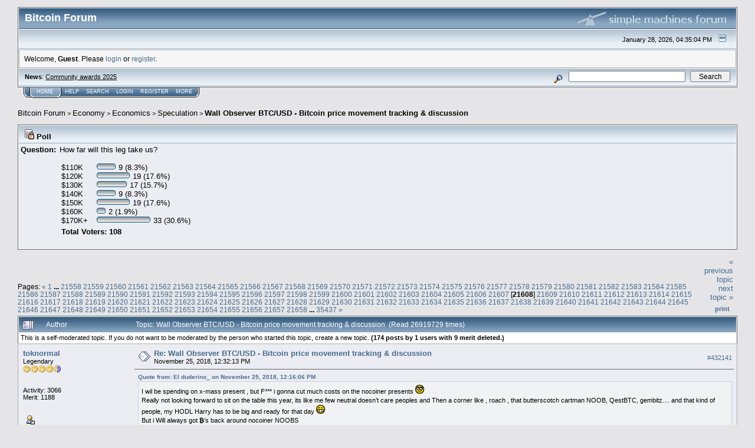

--- FILE ---
content_type: text/html; charset=ISO-8859-1
request_url: https://bitcointalk.org/index.php?topic=178336.432140
body_size: 22135
content:
<!DOCTYPE html PUBLIC "-//W3C//DTD XHTML 1.0 Transitional//EN" "http://www.w3.org/TR/xhtml1/DTD/xhtml1-transitional.dtd">
<html xmlns="http://www.w3.org/1999/xhtml"><head>
	<meta http-equiv="Content-Type" content="text/html; charset=ISO-8859-1" />
	<meta name="description" content="Wall Observer BTC/USD - Bitcoin price movement tracking &amp; discussion" />
	<meta http-equiv="Content-Language" content="en" />
	<meta name="keywords" content="bitcoin, forum, bitcoin forum, bitcointalk" />
	<script language="JavaScript" type="text/javascript" src="https://bitcointalk.org/Themes/default/script.js"></script>
	<script language="JavaScript" type="text/javascript"><!-- // --><![CDATA[
		var smf_theme_url = "https://bitcointalk.org/Themes/custom1";
		var smf_images_url = "https://bitcointalk.org/Themes/custom1/images";
		var smf_scripturl = "https://bitcointalk.org/index.php";
		var smf_iso_case_folding = false;
		var smf_charset = "ISO-8859-1";
	// ]]></script>
	<title>Wall Observer BTC/USD - Bitcoin price movement tracking &amp; discussion</title><!--5522342716615a8667ca2bbe3762b731be0d4cfb5a17e6868a333e5bcafd16615a8667ca2bbe3762b731be0d4cfb9bea35b920516615a8667ca2bbe3762b731be0d4cfbc49b698316615a8667ca2bbe3762b731be0d4cfbb746-->
	<link rel="stylesheet" type="text/css" href="https://bitcointalk.org/Themes/custom1/style.css" />
	 <!--[if !IE]> -->
	 <link rel="stylesheet" type="text/css" media="only screen and (min-device-width: 320px) and (max-device-width: 650px)" href="https://bitcointalk.org/Themes/custom1/mobile.css" />
	 <!-- <![endif]-->
	<link rel="stylesheet" type="text/css" href="https://bitcointalk.org/Themes/default/print.css" media="print" /><style type="text/css">
.msgcl1 {padding: 1px 1px 0 1px;}

</style>



	<link rel="help" href="https://bitcointalk.org/index.php?action=help" target="_blank" />
	<link rel="search" href="https://bitcointalk.org/index.php?action=search" />
	<link rel="contents" href="https://bitcointalk.org/index.php" />
	<link rel="alternate" type="application/rss+xml" title="Bitcoin Forum - RSS" href="https://bitcointalk.org/index.php?type=rss;action=.xml" />
	<link rel="prev" href="https://bitcointalk.org/index.php?topic=178336.0;prev_next=prev" />
	<link rel="next" href="https://bitcointalk.org/index.php?topic=178336.0;prev_next=next" />
	<link rel="index" href="https://bitcointalk.org/index.php?board=57.0" /><meta http-equiv="X-UA-Compatible" content="IE=EmulateIE7" />
<script language="JavaScript" type="text/javascript"><!-- // --><![CDATA[
		function showhide(msgnr)
		{
			if (document.getElementById("message"+msgnr).style.display == "")
			    {document.getElementById("message"+msgnr).style.display = "none";
			     document.getElementById("ignmsgbttns"+msgnr).style.visibility = "hidden";
			     document.getElementById("ignoremessage"+msgnr).style.display = "";
			     document.getElementById("ignfooter"+msgnr).style.display = "none";
			     document.getElementById("showhide"+msgnr).src = "https://bitcointalk.org/Themes/custom1/images/english/ignshow.gif";
			     document.getElementById("showhide"+msgnr).alt = "Show";
			     document.getElementById("ignprofile"+msgnr).style.display = "none";
			    }
			    else
			    {document.getElementById("message"+msgnr).style.display = "";
			     document.getElementById("ignmsgbttns"+msgnr).style.visibility = "visible";
			     document.getElementById("ignoremessage"+msgnr).style.display = "none";
			     document.getElementById("ignfooter"+msgnr).style.display = "";
			     document.getElementById("showhide"+msgnr).src = "https://bitcointalk.org/Themes/custom1/images/english/ignhide.gif";
			     document.getElementById("showhide"+msgnr).alt = "Hide";
			     document.getElementById("ignprofile"+msgnr).style.display = "";
			     }
		}
// ]]></script>

	<script language="JavaScript" type="text/javascript"><!-- // --><![CDATA[
		var current_header = false;

		function shrinkHeader(mode)
		{
			document.cookie = "upshrink=" + (mode ? 1 : 0);
			document.getElementById("upshrink").src = smf_images_url + (mode ? "/upshrink2.gif" : "/upshrink.gif");

			document.getElementById("upshrinkHeader").style.display = mode ? "none" : "";
			document.getElementById("upshrinkHeader2").style.display = mode ? "none" : "";

			current_header = mode;
		}
	// ]]></script>
		<script language="JavaScript" type="text/javascript"><!-- // --><![CDATA[
			var current_header_ic = false;

			function shrinkHeaderIC(mode)
			{
				document.cookie = "upshrinkIC=" + (mode ? 1 : 0);
				document.getElementById("upshrink_ic").src = smf_images_url + (mode ? "/expand.gif" : "/collapse.gif");

				document.getElementById("upshrinkHeaderIC").style.display = mode ? "none" : "";

				current_header_ic = mode;
			}
		// ]]></script></head>
<body>
	<div class="tborder" >
		<table width="100%" cellpadding="0" cellspacing="0" border="0" id="smfheader">
			<tr>
				<td class="catbg" height="32">
					<span style="font-family: Verdana, sans-serif; font-size: 140%; ">Bitcoin Forum</span>
				</td>
				<td align="right" class="catbg">
					<img src="https://bitcointalk.org/Themes/custom1/images/smflogo.gif" style="margin: 2px;" alt="" />
				</td>
			</tr>
		</table>
		<table width="100%" cellpadding="0" cellspacing="0" border="0" >
			<tr>
				<td class="titlebg2" height="32" align="right">
					<span class="smalltext">January 28, 2026, 04:35:04 PM</span>
					<a href="#" onclick="shrinkHeader(!current_header); return false;"><img id="upshrink" src="https://bitcointalk.org/Themes/custom1/images/upshrink.gif" alt="*" title="Shrink or expand the header." align="bottom" style="margin: 0 1ex;" /></a>
				</td>
			</tr>
			<tr id="upshrinkHeader">
				<td valign="top" colspan="2">
					<table width="100%" class="bordercolor" cellpadding="8" cellspacing="1" border="0" style="margin-top: 1px;">
						<tr>
							<td colspan="2" width="100%" valign="top" class="windowbg2" id="variousheadlinks"><span class="middletext">Welcome, <b>Guest</b>. Please <a href="https://bitcointalk.org/index.php?action=login">login</a> or <a href="https://bitcointalk.org/index.php?action=register">register</a>.				</span>
							</td>
						</tr>
					</table>
				</td>
			</tr>
		</table>
		<table id="upshrinkHeader2" width="100%" cellpadding="4" cellspacing="0" border="0">
			<tr>
				<td width="90%" class="titlebg2">
					<span class="smalltext"><b>News</b>: <a class="ul" href="https://bitcointalk.org/index.php?topic=5569520.0">Community awards 2025</a></span>
				</td>
				<td class="titlebg2" align="right" nowrap="nowrap" valign="top">
					<form action="https://bitcointalk.org/index.php?action=search2" method="post" accept-charset="ISO-8859-1" style="margin: 0;">
						<a href="https://bitcointalk.org/index.php?action=search;advanced"><img src="https://bitcointalk.org/Themes/custom1/images/filter.gif" align="middle" style="margin: 0 1ex;" alt="" /></a>
						<input type="text" name="search" value="" style="width: 190px;" />&nbsp;
						<input type="submit" name="submit" value="Search" style="width: 11ex;" />
						<input type="hidden" name="advanced" value="0" />
						<input type="hidden" name="topic" value="178336" />
					</form>
				</td>
			</tr>
		</table>
	</div>
			<table cellpadding="0" cellspacing="0" border="0" style="margin-left: 10px;">
				<tr>
					<td class="maintab_first">&nbsp;</td><td class="maintab_active_first">&nbsp;</td>
				<td valign="top" class="maintab_active_back">
					<a href="https://bitcointalk.org/index.php">Home</a>
				</td><td class="maintab_active_last">&nbsp;</td>
				<td valign="top" class="maintab_back">
					<a href="https://bitcointalk.org/index.php?action=help">Help</a>
				</td>
				<td valign="top" class="maintab_back">
					<a href="https://bitcointalk.org/index.php?action=search">Search</a>
				</td>
				<td valign="top" class="maintab_back">
					<a href="https://bitcointalk.org/index.php?action=login">Login</a>
				</td>
				<td valign="top" class="maintab_back">
					<a href="https://bitcointalk.org/index.php?action=register">Register</a>
				</td>
				<td valign="top" class="maintab_back">
					<a href="/more.php">More</a>
				</td>
				<td class="maintab_last">&nbsp;</td>
			</tr>
		</table>
	<div id="bodyarea" style="padding: 1ex 0px 2ex 0px;">
<a name="top"></a>
<a name="msg48212470"></a>
<div><div class="nav" style="font-size: smaller; margin-bottom: 2ex; margin-top: 2ex;"><b><a href="https://bitcointalk.org/index.php" class="nav">Bitcoin Forum</a></b>&nbsp;>&nbsp;<b><a href="https://bitcointalk.org/index.php#3" class="nav">Economy</a></b>&nbsp;>&nbsp;<b><a href="https://bitcointalk.org/index.php?board=7.0" class="nav">Economics</a></b>&nbsp;>&nbsp;<b><a href="https://bitcointalk.org/index.php?board=57.0" class="nav">Speculation</a></b>&nbsp;>&nbsp;<b><a href="https://bitcointalk.org/index.php?topic=178336.0" class="nav">Wall Observer BTC/USD - Bitcoin price movement tracking &amp; discussion</a></b></div></div>
<table cellpadding="3" cellspacing="0" border="0" width="100%" class="tborder" style="padding-top: 0; margin-bottom: 2ex;">
	<tr>
		<td class="titlebg" colspan="2" valign="middle" style="padding-left: 6px;">
			<img src="https://bitcointalk.org/Themes/custom1/images/topic/normal_poll_locked.gif" alt="" align="bottom" /> Poll
		</td>
	</tr>
	<tr>
		<td width="5%" valign="top" class="windowbg"><b>Question:</b></td>
		<td class="windowbg">
			How far will this leg take us?
			<table>
				<tr>
					<td style="padding-top: 2ex;">
						<table border="0" cellpadding="0" cellspacing="0">
							<tr>
								<td style="padding-right: 2ex;">$110K</td>
								<td nowrap="nowrap"><span style="white-space: nowrap;"><img src="https://bitcointalk.org/Themes/custom1/images/poll_left.gif" alt="" /><img src="https://bitcointalk.org/Themes/custom1/images/poll_middle.gif" width="22" height="12" alt="-" /><img src="https://bitcointalk.org/Themes/custom1/images/poll_right.gif" alt="" /></span> 9 (8.3%)</td>
							</tr>
							<tr>
								<td style="padding-right: 2ex;">$120K</td>
								<td nowrap="nowrap"><span style="white-space: nowrap;"><img src="https://bitcointalk.org/Themes/custom1/images/poll_left.gif" alt="" /><img src="https://bitcointalk.org/Themes/custom1/images/poll_middle.gif" width="46" height="12" alt="-" /><img src="https://bitcointalk.org/Themes/custom1/images/poll_right.gif" alt="" /></span> 19 (17.6%)</td>
							</tr>
							<tr>
								<td style="padding-right: 2ex;">$130K</td>
								<td nowrap="nowrap"><span style="white-space: nowrap;"><img src="https://bitcointalk.org/Themes/custom1/images/poll_left.gif" alt="" /><img src="https://bitcointalk.org/Themes/custom1/images/poll_middle.gif" width="41" height="12" alt="-" /><img src="https://bitcointalk.org/Themes/custom1/images/poll_right.gif" alt="" /></span> 17 (15.7%)</td>
							</tr>
							<tr>
								<td style="padding-right: 2ex;">$140K</td>
								<td nowrap="nowrap"><span style="white-space: nowrap;"><img src="https://bitcointalk.org/Themes/custom1/images/poll_left.gif" alt="" /><img src="https://bitcointalk.org/Themes/custom1/images/poll_middle.gif" width="22" height="12" alt="-" /><img src="https://bitcointalk.org/Themes/custom1/images/poll_right.gif" alt="" /></span> 9 (8.3%)</td>
							</tr>
							<tr>
								<td style="padding-right: 2ex;">$150K</td>
								<td nowrap="nowrap"><span style="white-space: nowrap;"><img src="https://bitcointalk.org/Themes/custom1/images/poll_left.gif" alt="" /><img src="https://bitcointalk.org/Themes/custom1/images/poll_middle.gif" width="46" height="12" alt="-" /><img src="https://bitcointalk.org/Themes/custom1/images/poll_right.gif" alt="" /></span> 19 (17.6%)</td>
							</tr>
							<tr>
								<td style="padding-right: 2ex;">$160K</td>
								<td nowrap="nowrap"><span style="white-space: nowrap;"><img src="https://bitcointalk.org/Themes/custom1/images/poll_left.gif" alt="" /><img src="https://bitcointalk.org/Themes/custom1/images/poll_middle.gif" width="5" height="12" alt="-" /><img src="https://bitcointalk.org/Themes/custom1/images/poll_right.gif" alt="" /></span> 2 (1.9%)</td>
							</tr>
							<tr>
								<td style="padding-right: 2ex;">$170K+</td>
								<td nowrap="nowrap"><span style="white-space: nowrap;"><img src="https://bitcointalk.org/Themes/custom1/images/poll_left.gif" alt="" /><img src="https://bitcointalk.org/Themes/custom1/images/poll_middle.gif" width="81" height="12" alt="-" /><img src="https://bitcointalk.org/Themes/custom1/images/poll_right.gif" alt="" /></span> 33 (30.6%)</td>
							</tr>
						</table>
					</td>
					<td valign="bottom" style="padding-left: 15px;">
					</td>
				</tr>
				<tr>
					<td colspan="2"><b>Total Voters: 108</b></td>
				</tr>
			</table><br />
		</td>
	</tr>
</table>
<table width="100%" cellpadding="0" cellspacing="0" border="0">
	<tr>
		<td class="middletext" valign="bottom" style="padding-bottom: 4px;">Pages: <span class="prevnext"><a class="navPages" href="https://bitcointalk.org/index.php?topic=178336.432120">&#171;</a> </span><a class="navPages" href="https://bitcointalk.org/index.php?topic=178336.0">1</a> <b> ... </b><a class="navPages" href="https://bitcointalk.org/index.php?topic=178336.431140">21558</a> <a class="navPages" href="https://bitcointalk.org/index.php?topic=178336.431160">21559</a> <a class="navPages" href="https://bitcointalk.org/index.php?topic=178336.431180">21560</a> <a class="navPages" href="https://bitcointalk.org/index.php?topic=178336.431200">21561</a> <a class="navPages" href="https://bitcointalk.org/index.php?topic=178336.431220">21562</a> <a class="navPages" href="https://bitcointalk.org/index.php?topic=178336.431240">21563</a> <a class="navPages" href="https://bitcointalk.org/index.php?topic=178336.431260">21564</a> <a class="navPages" href="https://bitcointalk.org/index.php?topic=178336.431280">21565</a> <a class="navPages" href="https://bitcointalk.org/index.php?topic=178336.431300">21566</a> <a class="navPages" href="https://bitcointalk.org/index.php?topic=178336.431320">21567</a> <a class="navPages" href="https://bitcointalk.org/index.php?topic=178336.431340">21568</a> <a class="navPages" href="https://bitcointalk.org/index.php?topic=178336.431360">21569</a> <a class="navPages" href="https://bitcointalk.org/index.php?topic=178336.431380">21570</a> <a class="navPages" href="https://bitcointalk.org/index.php?topic=178336.431400">21571</a> <a class="navPages" href="https://bitcointalk.org/index.php?topic=178336.431420">21572</a> <a class="navPages" href="https://bitcointalk.org/index.php?topic=178336.431440">21573</a> <a class="navPages" href="https://bitcointalk.org/index.php?topic=178336.431460">21574</a> <a class="navPages" href="https://bitcointalk.org/index.php?topic=178336.431480">21575</a> <a class="navPages" href="https://bitcointalk.org/index.php?topic=178336.431500">21576</a> <a class="navPages" href="https://bitcointalk.org/index.php?topic=178336.431520">21577</a> <a class="navPages" href="https://bitcointalk.org/index.php?topic=178336.431540">21578</a> <a class="navPages" href="https://bitcointalk.org/index.php?topic=178336.431560">21579</a> <a class="navPages" href="https://bitcointalk.org/index.php?topic=178336.431580">21580</a> <a class="navPages" href="https://bitcointalk.org/index.php?topic=178336.431600">21581</a> <a class="navPages" href="https://bitcointalk.org/index.php?topic=178336.431620">21582</a> <a class="navPages" href="https://bitcointalk.org/index.php?topic=178336.431640">21583</a> <a class="navPages" href="https://bitcointalk.org/index.php?topic=178336.431660">21584</a> <a class="navPages" href="https://bitcointalk.org/index.php?topic=178336.431680">21585</a> <a class="navPages" href="https://bitcointalk.org/index.php?topic=178336.431700">21586</a> <a class="navPages" href="https://bitcointalk.org/index.php?topic=178336.431720">21587</a> <a class="navPages" href="https://bitcointalk.org/index.php?topic=178336.431740">21588</a> <a class="navPages" href="https://bitcointalk.org/index.php?topic=178336.431760">21589</a> <a class="navPages" href="https://bitcointalk.org/index.php?topic=178336.431780">21590</a> <a class="navPages" href="https://bitcointalk.org/index.php?topic=178336.431800">21591</a> <a class="navPages" href="https://bitcointalk.org/index.php?topic=178336.431820">21592</a> <a class="navPages" href="https://bitcointalk.org/index.php?topic=178336.431840">21593</a> <a class="navPages" href="https://bitcointalk.org/index.php?topic=178336.431860">21594</a> <a class="navPages" href="https://bitcointalk.org/index.php?topic=178336.431880">21595</a> <a class="navPages" href="https://bitcointalk.org/index.php?topic=178336.431900">21596</a> <a class="navPages" href="https://bitcointalk.org/index.php?topic=178336.431920">21597</a> <a class="navPages" href="https://bitcointalk.org/index.php?topic=178336.431940">21598</a> <a class="navPages" href="https://bitcointalk.org/index.php?topic=178336.431960">21599</a> <a class="navPages" href="https://bitcointalk.org/index.php?topic=178336.431980">21600</a> <a class="navPages" href="https://bitcointalk.org/index.php?topic=178336.432000">21601</a> <a class="navPages" href="https://bitcointalk.org/index.php?topic=178336.432020">21602</a> <a class="navPages" href="https://bitcointalk.org/index.php?topic=178336.432040">21603</a> <a class="navPages" href="https://bitcointalk.org/index.php?topic=178336.432060">21604</a> <a class="navPages" href="https://bitcointalk.org/index.php?topic=178336.432080">21605</a> <a class="navPages" href="https://bitcointalk.org/index.php?topic=178336.432100">21606</a> <a class="navPages" href="https://bitcointalk.org/index.php?topic=178336.432120">21607</a> [<b>21608</b>] <a class="navPages" href="https://bitcointalk.org/index.php?topic=178336.432160">21609</a> <a class="navPages" href="https://bitcointalk.org/index.php?topic=178336.432180">21610</a> <a class="navPages" href="https://bitcointalk.org/index.php?topic=178336.432200">21611</a> <a class="navPages" href="https://bitcointalk.org/index.php?topic=178336.432220">21612</a> <a class="navPages" href="https://bitcointalk.org/index.php?topic=178336.432240">21613</a> <a class="navPages" href="https://bitcointalk.org/index.php?topic=178336.432260">21614</a> <a class="navPages" href="https://bitcointalk.org/index.php?topic=178336.432280">21615</a> <a class="navPages" href="https://bitcointalk.org/index.php?topic=178336.432300">21616</a> <a class="navPages" href="https://bitcointalk.org/index.php?topic=178336.432320">21617</a> <a class="navPages" href="https://bitcointalk.org/index.php?topic=178336.432340">21618</a> <a class="navPages" href="https://bitcointalk.org/index.php?topic=178336.432360">21619</a> <a class="navPages" href="https://bitcointalk.org/index.php?topic=178336.432380">21620</a> <a class="navPages" href="https://bitcointalk.org/index.php?topic=178336.432400">21621</a> <a class="navPages" href="https://bitcointalk.org/index.php?topic=178336.432420">21622</a> <a class="navPages" href="https://bitcointalk.org/index.php?topic=178336.432440">21623</a> <a class="navPages" href="https://bitcointalk.org/index.php?topic=178336.432460">21624</a> <a class="navPages" href="https://bitcointalk.org/index.php?topic=178336.432480">21625</a> <a class="navPages" href="https://bitcointalk.org/index.php?topic=178336.432500">21626</a> <a class="navPages" href="https://bitcointalk.org/index.php?topic=178336.432520">21627</a> <a class="navPages" href="https://bitcointalk.org/index.php?topic=178336.432540">21628</a> <a class="navPages" href="https://bitcointalk.org/index.php?topic=178336.432560">21629</a> <a class="navPages" href="https://bitcointalk.org/index.php?topic=178336.432580">21630</a> <a class="navPages" href="https://bitcointalk.org/index.php?topic=178336.432600">21631</a> <a class="navPages" href="https://bitcointalk.org/index.php?topic=178336.432620">21632</a> <a class="navPages" href="https://bitcointalk.org/index.php?topic=178336.432640">21633</a> <a class="navPages" href="https://bitcointalk.org/index.php?topic=178336.432660">21634</a> <a class="navPages" href="https://bitcointalk.org/index.php?topic=178336.432680">21635</a> <a class="navPages" href="https://bitcointalk.org/index.php?topic=178336.432700">21636</a> <a class="navPages" href="https://bitcointalk.org/index.php?topic=178336.432720">21637</a> <a class="navPages" href="https://bitcointalk.org/index.php?topic=178336.432740">21638</a> <a class="navPages" href="https://bitcointalk.org/index.php?topic=178336.432760">21639</a> <a class="navPages" href="https://bitcointalk.org/index.php?topic=178336.432780">21640</a> <a class="navPages" href="https://bitcointalk.org/index.php?topic=178336.432800">21641</a> <a class="navPages" href="https://bitcointalk.org/index.php?topic=178336.432820">21642</a> <a class="navPages" href="https://bitcointalk.org/index.php?topic=178336.432840">21643</a> <a class="navPages" href="https://bitcointalk.org/index.php?topic=178336.432860">21644</a> <a class="navPages" href="https://bitcointalk.org/index.php?topic=178336.432880">21645</a> <a class="navPages" href="https://bitcointalk.org/index.php?topic=178336.432900">21646</a> <a class="navPages" href="https://bitcointalk.org/index.php?topic=178336.432920">21647</a> <a class="navPages" href="https://bitcointalk.org/index.php?topic=178336.432940">21648</a> <a class="navPages" href="https://bitcointalk.org/index.php?topic=178336.432960">21649</a> <a class="navPages" href="https://bitcointalk.org/index.php?topic=178336.432980">21650</a> <a class="navPages" href="https://bitcointalk.org/index.php?topic=178336.433000">21651</a> <a class="navPages" href="https://bitcointalk.org/index.php?topic=178336.433020">21652</a> <a class="navPages" href="https://bitcointalk.org/index.php?topic=178336.433040">21653</a> <a class="navPages" href="https://bitcointalk.org/index.php?topic=178336.433060">21654</a> <a class="navPages" href="https://bitcointalk.org/index.php?topic=178336.433080">21655</a> <a class="navPages" href="https://bitcointalk.org/index.php?topic=178336.433100">21656</a> <a class="navPages" href="https://bitcointalk.org/index.php?topic=178336.433120">21657</a> <a class="navPages" href="https://bitcointalk.org/index.php?topic=178336.433140">21658</a> <b> ... </b><a class="navPages" href="https://bitcointalk.org/index.php?topic=178336.708720">35437</a> <span class="prevnext"><a class="navPages" href="https://bitcointalk.org/index.php?topic=178336.432160">&#187;</a> </span></td>
		<td align="right" style="padding-right: 1ex;">
			<div class="nav" style="margin-bottom: 2px;"> <a href="https://bitcointalk.org/index.php?topic=178336.0;prev_next=prev#new">&laquo; previous topic</a> <a href="https://bitcointalk.org/index.php?topic=178336.0;prev_next=next#new">next topic &raquo;</a></div>
			<table cellpadding="0" cellspacing="0">
				<tr>
					
		<td class="mirrortab_first">&nbsp;</td>
		<td class="mirrortab_back"><a href="https://bitcointalk.org/index.php?action=printpage;topic=178336.0" target="_blank">Print</a></td>
		<td class="mirrortab_last">&nbsp;</td>
				</tr>
			</table>
		</td>
	</tr>
</table>
<table width="100%" cellpadding="3" cellspacing="0" border="0" class="tborder" style="border-bottom: 0;">
		<tr class="catbg3">
				<td valign="middle" width="2%" style="padding-left: 6px;">
					<img src="https://bitcointalk.org/Themes/custom1/images/topic/veryhot_post.gif" align="bottom" alt="" />
				</td>
				<td width="13%"> Author</td>
				<td valign="middle" width="85%" style="padding-left: 6px;" id="top_subject">
						Topic: Wall Observer BTC/USD - Bitcoin price movement tracking &amp; discussion &nbsp;(Read 26919729 times)
				</td>
		</tr><tr>
				<td colspan="3" class="smalltext"> This is a self-moderated topic. If you do not want to be moderated by the person who started this topic, create a new topic. <b>(174 posts by 1 users with 9 merit deleted.)</b></td>
		</tr>
</table>
<form action="https://bitcointalk.org/index.php?action=quickmod2;topic=178336.432140" method="post" accept-charset="ISO-8859-1" name="quickModForm" id="quickModForm" style="margin: 0;" onsubmit="return in_edit_mode == 1 ? modify_save('16615a8667ca2bbe3762b731be0d4cfb') : confirm('Are you sure you want to do this?');">
<table cellpadding="0" cellspacing="0" border="0" width="100%" class="bordercolor"><tr><td class="msgcl1">
		<table width="100%" cellpadding="3" cellspacing="0" border="0">
			<tr><td class="windowbg">
				<table width="100%" cellpadding="5" cellspacing="0" style="table-layout: fixed;">
					<tr>
								<td valign="top" width="16%" rowspan="2" style="overflow: hidden;" class="poster_info">
							<b><a href="https://bitcointalk.org/index.php?action=profile;u=98113" title="View the profile of toknormal">toknormal</a></b>
							<div class="smalltext">
								Legendary<br />
								<img src="https://bitcointalk.org/Themes/custom1/images/legendary.gif" alt="*" border="0" /><br />
								<img src="https://bitcointalk.org/Themes/custom1/images/useroff.gif" alt="Offline" border="0" style="margin-top: 2px;" /><span class="smalltext"> Offline</span><br /><br />
								Activity: 3066<br />
								Merit: 1188<br /><br />
								
								
								
								<br />
								<a href="https://bitcointalk.org/index.php?action=profile;u=98113"><img src="https://bitcointalk.org/Themes/custom1/images/icons/profile_sm.gif" alt="View Profile" title="View Profile" border="0" /></a><br />
							</div>
						</td>
								<td valign="top" width="85%" height="100%" style="padding: 2px;" class="td_headerandpost with_column_bug">
							<table width="100%" border="0"><tr>
								<td valign="middle" width="26"><a href="https://bitcointalk.org/index.php?topic=178336.msg48212470#msg48212470"><img src="https://bitcointalk.org/Themes/custom1/images/post/xx.gif" alt="" border="0" /></a></td>
								<td valign="middle">
												<div style="font-weight: bold;" class="subject" id="subject_48212470"><a href="https://bitcointalk.org/index.php?topic=178336.msg48212470#msg48212470">Re: Wall Observer BTC/USD - Bitcoin price movement tracking &amp; discussion</a></div>
												<div class="smalltext">November 25, 2018, 12:32:13 PM</div></td>
										  <td align="right" valign="middle" height="20" style="font-size: smaller; padding-top: 4px;" class="td_buttons" ><div id="ignmsgbttns432141" style="visibility: visible;">  <a class="message_number" style="vertical-align: middle;" href="https://bitcointalk.org/index.php?topic=178336.msg48212470#msg48212470">#432141</a>
		 </div>
								</td>
							</tr></table>
									 <hr width="100%" size="1" class="hrcolor"  style="margin-top: 4px;" />
							<div class="post"><div class="quoteheader"><a href="https://bitcointalk.org/index.php?topic=178336.msg48212080#msg48212080">Quote from: El duderino_ on November 25, 2018, 12:16:06 PM</a></div><div class="quote">I wil be spending on x-mass present , but F*** i gonna cut much costs on the nocoiner presents <img src="https://bitcointalk.org/Smileys/default/rolleyes.gif" alt="Roll Eyes" border="0" /><br />Really not looking forward to sit on the table this year, its like me few neutral doesn’t care peoples and Then a corner like , roach , that butterscotch cartman NOOB, QestBTC, gembitz.... and that kind of people, my HODL Harry has to be big and ready for that day <img src="https://bitcointalk.org/Smileys/default/grin.gif" alt="Grin" border="0" /><br />But i Will always got <span class="BTC">BTC</span>’s back around nocoiner NOOBS <br /></div><br />Same. Almond flavour gifts usually bring nocoiner apathy in zonk..gambits aside though, it has to be tension ridden to force the exchange. I don&#039;t really care if ziggler shakes his coins around or yells a wally, noob losses get taken and digested anyway.<br /></div>
						</td>
					</tr>
					<tr>
						<td valign="bottom" class="smalltext" width="85%">
							<table width="100%" border="0" style="table-layout: fixed;"><tr>
								<td colspan="2" class="smalltext" width="100%">
								</td>
							</tr><tr>
								<td valign="bottom" class="smalltext" id="modified_48212470">
								</td>
								<td align="right" valign="bottom" class="smalltext">
									<img src="https://bitcointalk.org/Themes/custom1/images/ip.gif" alt="" border="0" />
								</td>
							</tr></table>
						</td>
					</tr>
				</table>
			</td></tr>
		</table>
	</td></tr><tr><td class="msgcl1">
		<a name="msg48212602"></a>
		<table width="100%" cellpadding="3" cellspacing="0" border="0">
			<tr><td class="windowbg2">
				<table width="100%" cellpadding="5" cellspacing="0" style="table-layout: fixed;">
					<tr>
								<td valign="top" width="16%" rowspan="2" style="overflow: hidden;" class="poster_info">
							<b><a href="https://bitcointalk.org/index.php?action=profile;u=1013952" title="View the profile of Icygreen">Icygreen</a></b>
							<div class="smalltext">
								Legendary<br />
								<img src="https://bitcointalk.org/Themes/custom1/images/legendary.gif" alt="*" border="0" /><br />
								<img src="https://bitcointalk.org/Themes/custom1/images/useroff.gif" alt="Offline" border="0" style="margin-top: 2px;" /><span class="smalltext"> Offline</span><br /><br />
								Activity: 1464<br />
								Merit: 1136<br /><br />
								<div style="overflow: auto; width: 100%;"><img src="/useravatars/avatar_1013952.png" alt="" class="avatar" border="0" /></div><br />
								
								
								
								<br />
								<a href="https://bitcointalk.org/index.php?action=profile;u=1013952"><img src="https://bitcointalk.org/Themes/custom1/images/icons/profile_sm.gif" alt="View Profile" title="View Profile" border="0" /></a><br />
							</div>
						</td>
								<td valign="top" width="85%" height="100%" style="padding: 2px;" class="td_headerandpost with_column_bug">
							<table width="100%" border="0"><tr>
								<td valign="middle" width="26"><a href="https://bitcointalk.org/index.php?topic=178336.msg48212602#msg48212602"><img src="https://bitcointalk.org/Themes/custom1/images/post/xx.gif" alt="" border="0" /></a></td>
								<td valign="middle">
												<div style="font-weight: bold;" class="subject" id="subject_48212602"><a href="https://bitcointalk.org/index.php?topic=178336.msg48212602#msg48212602">Re: Wall Observer BTC/USD - Bitcoin price movement tracking &amp; discussion</a></div>
												<div class="smalltext">November 25, 2018, 12:37:29 PM</div></td>
										  <td align="right" valign="middle" height="20" style="font-size: smaller; padding-top: 4px;" class="td_buttons" ><div id="ignmsgbttns432142" style="visibility: visible;">  <a class="message_number" style="vertical-align: middle;" href="https://bitcointalk.org/index.php?topic=178336.msg48212602#msg48212602">#432142</a>
		 </div>
								</td>
							</tr></table>
									 <hr width="100%" size="1" class="hrcolor"  style="margin-top: 4px;" />
							<div class="post"><div class="quoteheader"><a href="https://bitcointalk.org/index.php?topic=178336.msg48212278#msg48212278">Quote from: yefi on November 25, 2018, 12:23:52 PM</a></div><div class="quote"><div class="quoteheader"><a href="https://bitcointalk.org/index.php?topic=178336.msg48205088#msg48205088">Quote from: windjc on November 25, 2018, 07:25:17 AM</a></div><div class="quote"><div class="quoteheader"><a href="https://bitcointalk.org/index.php?topic=178336.msg48204997#msg48204997">Quote from: TheCactus on November 25, 2018, 07:20:41 AM</a></div><div class="quote">I did it. I&#039;m out.&nbsp; <img src="https://bitcointalk.org/Smileys/default/cry.gif" alt="Cry" border="0" /><br /></div><br />We need more posts like this. Nothing personal Cactus, just bottom watching.<br /></div><br /><b>The guy has been out more times than a closet homosexual with amnesia.</b><br /><br /><br /><div class="quoteheader"><a href="https://bitcointalk.org/index.php?topic=178336.msg48203772#msg48203772">Quote from: CoinCube on November 25, 2018, 06:11:39 AM</a></div><div class="quote">Well I am happily married for 11 years now so I am biased. Nevertheless, a 47% reduction in divorce risk is substantial. I was impressed when I came across that study. Combine that strategy with a prenup and I think the risk is manageable even if you have money if one seeks out character over aesthetics.<br /></div><br />Forget that. If I had to attend church, I&#039;d be the one divorcing her. Also, they&#039;d probably tell her I represent the city of Sodom or something. <br /></div><br />&nbsp;<img src="https://bitcointalk.org/Smileys/default/grin.gif" alt="Grin" border="0" /> </div>
						</td>
					</tr>
					<tr>
						<td valign="bottom" class="smalltext" width="85%">
							<table width="100%" border="0" style="table-layout: fixed;"><tr>
								<td colspan="2" class="smalltext" width="100%">
								</td>
							</tr><tr>
								<td valign="bottom" class="smalltext" id="modified_48212602">
								</td>
								<td align="right" valign="bottom" class="smalltext">
									<img src="https://bitcointalk.org/Themes/custom1/images/ip.gif" alt="" border="0" />
								</td>
							</tr></table>
						</td>
					</tr>
				</table>
			</td></tr>
		</table>
	</td></tr><tr><td class="msgcl1">
		<a name="msg48212675"></a>
		<table width="100%" cellpadding="3" cellspacing="0" border="0">
			<tr><td class="windowbg">
				<table width="100%" cellpadding="5" cellspacing="0" style="table-layout: fixed;">
					<tr>
								<td valign="top" width="16%" rowspan="2" style="overflow: hidden;" class="poster_info">
							<b><a href="https://bitcointalk.org/index.php?action=profile;u=1293198" title="View the profile of RobSteward">RobSteward</a></b>
							<div class="smalltext">
								Jr. Member<br />
								<img src="https://bitcointalk.org/Themes/custom1/images/star.gif" alt="*" border="0" /><br />
								<img src="https://bitcointalk.org/Themes/custom1/images/useroff.gif" alt="Offline" border="0" style="margin-top: 2px;" /><span class="smalltext"> Offline</span><br /><br />
								Activity: 41<br />
								Merit: 3<br /><br />
								
								
								
								<br />
								<a href="https://bitcointalk.org/index.php?action=profile;u=1293198"><img src="https://bitcointalk.org/Themes/custom1/images/icons/profile_sm.gif" alt="View Profile" title="View Profile" border="0" /></a><br />
							</div>
						</td>
								<td valign="top" width="85%" height="100%" style="padding: 2px;" class="td_headerandpost with_column_bug">
							<table width="100%" border="0"><tr>
								<td valign="middle" width="26"><a href="https://bitcointalk.org/index.php?topic=178336.msg48212675#msg48212675"><img src="https://bitcointalk.org/Themes/custom1/images/post/xx.gif" alt="" border="0" /></a></td>
								<td valign="middle">
												<div style="font-weight: bold;" class="subject" id="subject_48212675"><a href="https://bitcointalk.org/index.php?topic=178336.msg48212675#msg48212675">Re: Wall Observer BTC/USD - Bitcoin price movement tracking &amp; discussion</a></div>
												<div class="smalltext">November 25, 2018, 12:40:02 PM</div></td>
										  <td align="right" valign="middle" height="20" style="font-size: smaller; padding-top: 4px;" class="td_buttons" ><div id="ignmsgbttns432143" style="visibility: visible;">  <a class="message_number" style="vertical-align: middle;" href="https://bitcointalk.org/index.php?topic=178336.msg48212675#msg48212675">#432143</a>
		 </div>
								</td>
							</tr></table>
									 <hr width="100%" size="1" class="hrcolor"  style="margin-top: 4px;" />
							<div class="post">Where do I have to cue for some of that hopism that get&#039;s passed around here atm?</div>
						</td>
					</tr>
					<tr>
						<td valign="bottom" class="smalltext" width="85%">
							<table width="100%" border="0" style="table-layout: fixed;"><tr>
								<td colspan="2" class="smalltext" width="100%">
								</td>
							</tr><tr>
								<td valign="bottom" class="smalltext" id="modified_48212675">
								</td>
								<td align="right" valign="bottom" class="smalltext">
									<img src="https://bitcointalk.org/Themes/custom1/images/ip.gif" alt="" border="0" />
								</td>
							</tr></table>
						</td>
					</tr>
				</table>
			</td></tr>
		</table>
	</td></tr><tr><td class="msgcl1">
		<a name="msg48213068"></a>
		<table width="100%" cellpadding="3" cellspacing="0" border="0">
			<tr><td class="windowbg2">
				<table width="100%" cellpadding="5" cellspacing="0" style="table-layout: fixed;">
					<tr>
								<td valign="top" width="16%" rowspan="2" style="overflow: hidden;" class="poster_info">
							<b><a href="https://bitcointalk.org/index.php?action=profile;u=1013952" title="View the profile of Icygreen">Icygreen</a></b>
							<div class="smalltext">
								Legendary<br />
								<img src="https://bitcointalk.org/Themes/custom1/images/legendary.gif" alt="*" border="0" /><br />
								<img src="https://bitcointalk.org/Themes/custom1/images/useroff.gif" alt="Offline" border="0" style="margin-top: 2px;" /><span class="smalltext"> Offline</span><br /><br />
								Activity: 1464<br />
								Merit: 1136<br /><br />
								<div style="overflow: auto; width: 100%;"><img src="/useravatars/avatar_1013952.png" alt="" class="avatar" border="0" /></div><br />
								
								
								
								<br />
								<a href="https://bitcointalk.org/index.php?action=profile;u=1013952"><img src="https://bitcointalk.org/Themes/custom1/images/icons/profile_sm.gif" alt="View Profile" title="View Profile" border="0" /></a><br />
							</div>
						</td>
								<td valign="top" width="85%" height="100%" style="padding: 2px;" class="td_headerandpost with_column_bug">
							<table width="100%" border="0"><tr>
								<td valign="middle" width="26"><a href="https://bitcointalk.org/index.php?topic=178336.msg48213068#msg48213068"><img src="https://bitcointalk.org/Themes/custom1/images/post/xx.gif" alt="" border="0" /></a></td>
								<td valign="middle">
												<div style="font-weight: bold;" class="subject" id="subject_48213068"><a href="https://bitcointalk.org/index.php?topic=178336.msg48213068#msg48213068">Re: Wall Observer BTC/USD - Bitcoin price movement tracking &amp; discussion</a></div>
												<div class="smalltext">November 25, 2018, 12:55:51 PM</div></td>
										  <td align="right" valign="middle" height="20" style="font-size: smaller; padding-top: 4px;" class="td_buttons" ><div id="ignmsgbttns432144" style="visibility: visible;">  <a class="message_number" style="vertical-align: middle;" href="https://bitcointalk.org/index.php?topic=178336.msg48213068#msg48213068">#432144</a>
		 </div>
								</td>
							</tr></table>
									 <hr width="100%" size="1" class="hrcolor"  style="margin-top: 4px;" />
							<div class="post"><div class="quoteheader"><a href="https://bitcointalk.org/index.php?topic=178336.msg48212675#msg48212675">Quote from: RobSteward on November 25, 2018, 12:40:02 PM</a></div><div class="quote">Where do I have to cue for some of that hopism that get&#039;s passed around here atm?<br /></div>Bitcoin is the new masochism<br /><br /><img class="userimg" src="https://ip.bitcointalk.org/?u=http%3A%2F%2Fi66.tinypic.com%2F2usu4a0.jpg&amp;t=682&amp;c=QQX-SDrhNZimVw" alt="" height="259" border="0" /></div>
						</td>
					</tr>
					<tr>
						<td valign="bottom" class="smalltext" width="85%">
							<table width="100%" border="0" style="table-layout: fixed;"><tr>
								<td colspan="2" class="smalltext" width="100%">
								</td>
							</tr><tr>
								<td valign="bottom" class="smalltext" id="modified_48213068">
								</td>
								<td align="right" valign="bottom" class="smalltext">
									<img src="https://bitcointalk.org/Themes/custom1/images/ip.gif" alt="" border="0" />
								</td>
							</tr></table>
						</td>
					</tr>
				</table>
			</td></tr>
		</table>
	</td></tr><tr><td class="msgcl1">
		<a name="msg48213112"></a>
		<table width="100%" cellpadding="3" cellspacing="0" border="0">
			<tr><td class="windowbg">
				<table width="100%" cellpadding="5" cellspacing="0" style="table-layout: fixed;">
					<tr>
								<td valign="top" width="16%" rowspan="2" style="overflow: hidden;" class="poster_info">
							<b><a href="https://bitcointalk.org/index.php?action=profile;u=155345" title="View the profile of gentlemand">gentlemand</a></b>
							<div class="smalltext">
								Legendary<br />
								<img src="https://bitcointalk.org/Themes/custom1/images/legendary.gif" alt="*" border="0" /><br />
								<img src="https://bitcointalk.org/Themes/custom1/images/useroff.gif" alt="Offline" border="0" style="margin-top: 2px;" /><span class="smalltext"> Offline</span><br /><br />
								Activity: 2604<br />
								Merit: 3090<br /><br />
								<div style="overflow: auto; width: 100%;"><img src="/useravatars/avatar_155345.jpg" alt="" class="avatar" border="0" /></div><br />
								Welt Am Draht<br />
								<br />
								
								
								
								<br />
								<a href="https://bitcointalk.org/index.php?action=profile;u=155345"><img src="https://bitcointalk.org/Themes/custom1/images/icons/profile_sm.gif" alt="View Profile" title="View Profile" border="0" /></a><br />
							</div>
						</td>
								<td valign="top" width="85%" height="100%" style="padding: 2px;" class="td_headerandpost with_column_bug">
							<table width="100%" border="0"><tr>
								<td valign="middle" width="26"><a href="https://bitcointalk.org/index.php?topic=178336.msg48213112#msg48213112"><img src="https://bitcointalk.org/Themes/custom1/images/post/xx.gif" alt="" border="0" /></a></td>
								<td valign="middle">
												<div style="font-weight: bold;" class="subject" id="subject_48213112"><a href="https://bitcointalk.org/index.php?topic=178336.msg48213112#msg48213112">Re: Wall Observer BTC/USD - Bitcoin price movement tracking &amp; discussion</a></div>
												<div class="smalltext">November 25, 2018, 12:57:17 PM</div></td>
										  <td align="right" valign="middle" height="20" style="font-size: smaller; padding-top: 4px;" class="td_buttons" ><div id="ignmsgbttns432145" style="visibility: visible;">  <a class="message_number" style="vertical-align: middle;" href="https://bitcointalk.org/index.php?topic=178336.msg48213112#msg48213112">#432145</a>
		 </div>
								</td>
							</tr></table>
									 <hr width="100%" size="1" class="hrcolor"  style="margin-top: 4px;" />
							<div class="post"><div class="quoteheader"><a href="https://bitcointalk.org/index.php?topic=178336.msg48212675#msg48212675">Quote from: RobSteward on November 25, 2018, 12:40:02 PM</a></div><div class="quote">Where do I have to cue for some of that hopism that get&#039;s passed around here atm?<br /></div><br />Why not organise a Wall Observer cuddle party?<br /><br />I&#039;m sure it would make a wholesome evening filled with warm feelings. <br /><br />I&#039;ll take a rain check all the same. </div>
						</td>
					</tr>
					<tr>
						<td valign="bottom" class="smalltext" width="85%">
							<table width="100%" border="0" style="table-layout: fixed;"><tr>
								<td colspan="2" class="smalltext" width="100%">
								</td>
							</tr><tr>
								<td valign="bottom" class="smalltext" id="modified_48213112">
								</td>
								<td align="right" valign="bottom" class="smalltext">
									<img src="https://bitcointalk.org/Themes/custom1/images/ip.gif" alt="" border="0" />
								</td>
							</tr></table>
						</td>
					</tr>
				</table>
			</td></tr>
		</table>
	</td></tr><tr><td class="msgcl1">
		<a name="msg48213206"></a>
		<table width="100%" cellpadding="3" cellspacing="0" border="0">
			<tr><td class="windowbg2">
				<table width="100%" cellpadding="5" cellspacing="0" style="table-layout: fixed;">
					<tr>
								<td valign="top" width="16%" rowspan="2" style="overflow: hidden;" class="poster_info">
							<b><a href="https://bitcointalk.org/index.php?action=profile;u=1067333" title="View the profile of El duderino_">El duderino_</a></b>
							<div class="smalltext">
								Legendary<br />
								<img src="https://bitcointalk.org/Themes/custom1/images/legendary.gif" alt="*" border="0" /><br />
								<img src="https://bitcointalk.org/Themes/custom1/images/useroff.gif" alt="Offline" border="0" style="margin-top: 2px;" /><span class="smalltext"> Offline</span><br /><br />
								Activity: 3136<br />
								Merit: 15199<br /><br />
								<div style="overflow: auto; width: 100%;"><img src="/useravatars/avatar_1067333.png" alt="" class="avatar" border="0" /></div><br />
								“They have no clue”<br />
								<br />
								
								
								
								<br />
								<a href="https://bitcointalk.org/index.php?action=profile;u=1067333"><img src="https://bitcointalk.org/Themes/custom1/images/icons/profile_sm.gif" alt="View Profile" title="View Profile" border="0" /></a><br />
							</div>
						</td>
								<td valign="top" width="85%" height="100%" style="padding: 2px;" class="td_headerandpost with_column_bug">
							<table width="100%" border="0"><tr>
								<td valign="middle" width="26"><a href="https://bitcointalk.org/index.php?topic=178336.msg48213206#msg48213206"><img src="https://bitcointalk.org/Themes/custom1/images/post/xx.gif" alt="" border="0" /></a></td>
								<td valign="middle">
												<div style="font-weight: bold;" class="subject" id="subject_48213206"><a href="https://bitcointalk.org/index.php?topic=178336.msg48213206#msg48213206">Re: Wall Observer BTC/USD - Bitcoin price movement tracking &amp; discussion</a></div>
												<div class="smalltext">November 25, 2018, 01:00:34 PM</div></td>
										  <td align="right" valign="middle" height="20" style="font-size: smaller; padding-top: 4px;" class="td_buttons" ><div id="ignmsgbttns432146" style="visibility: visible;">  <a class="message_number" style="vertical-align: middle;" href="https://bitcointalk.org/index.php?topic=178336.msg48213206#msg48213206">#432146</a>
		 </div>
								</td>
							</tr></table>
									 <hr width="100%" size="1" class="hrcolor"  style="margin-top: 4px;" />
							<div class="post"><span style="font-size: 30pt !important; line-height: 1.3em;">NEXT <span style="font-family: Verdana;"><span style="color: red;">24 minutes</span></span></span><span style="font-size: 30pt !important; line-height: 1.3em;"> are extreeeeem critical</span><br /><br />Just give us page parity <b><span style="font-family: Verdana;"><span style="color: green;">NOW</span></span></b></div>
						</td>
					</tr>
					<tr>
						<td valign="bottom" class="smalltext" width="85%">
							<table width="100%" border="0" style="table-layout: fixed;"><tr>
								<td colspan="2" class="smalltext" width="100%">
								</td>
							</tr><tr>
								<td valign="bottom" class="smalltext" id="modified_48213206">
								</td>
								<td align="right" valign="bottom" class="smalltext">
									<img src="https://bitcointalk.org/Themes/custom1/images/ip.gif" alt="" border="0" />
								</td>
							</tr></table>
						</td>
					</tr>
				</table>
			</td></tr>
		</table>
	</td></tr><tr><td class="msgcl1">
		<a name="msg48213470"></a>
		<table width="100%" cellpadding="3" cellspacing="0" border="0">
			<tr><td class="windowbg">
				<table width="100%" cellpadding="5" cellspacing="0" style="table-layout: fixed;">
					<tr>
								<td valign="top" width="16%" rowspan="2" style="overflow: hidden;" class="poster_info">
							<b><a href="https://bitcointalk.org/index.php?action=profile;u=87229" title="View the profile of yefi">yefi</a></b>
							<div class="smalltext">
								Legendary<br />
								<img src="https://bitcointalk.org/Themes/custom1/images/legendary.gif" alt="*" border="0" /><br />
								<img src="https://bitcointalk.org/Themes/custom1/images/useroff.gif" alt="Offline" border="0" style="margin-top: 2px;" /><span class="smalltext"> Offline</span><br /><br />
								Activity: 2842<br />
								Merit: 1515<br /><br />
								<div style="overflow: auto; width: 100%;"><img src="/useravatars/avatar_87229.png" alt="" class="avatar" border="0" /></div><br />
								
								
								
								<br />
								<a href="https://bitcointalk.org/index.php?action=profile;u=87229"><img src="https://bitcointalk.org/Themes/custom1/images/icons/profile_sm.gif" alt="View Profile" title="View Profile" border="0" /></a><br />
							</div>
						</td>
								<td valign="top" width="85%" height="100%" style="padding: 2px;" class="td_headerandpost with_column_bug">
							<table width="100%" border="0"><tr>
								<td valign="middle" width="26"><a href="https://bitcointalk.org/index.php?topic=178336.msg48213470#msg48213470"><img src="https://bitcointalk.org/Themes/custom1/images/post/xx.gif" alt="" border="0" /></a></td>
								<td valign="middle">
												<div style="font-weight: bold;" class="subject" id="subject_48213470"><a href="https://bitcointalk.org/index.php?topic=178336.msg48213470#msg48213470">Re: Wall Observer BTC/USD - Bitcoin price movement tracking &amp; discussion</a></div>
												<div class="smalltext">November 25, 2018, 01:09:36 PM</div></td>
										  <td align="right" valign="middle" height="20" style="font-size: smaller; padding-top: 4px;" class="td_buttons" ><div id="ignmsgbttns432147" style="visibility: visible;">  <a class="message_number" style="vertical-align: middle;" href="https://bitcointalk.org/index.php?topic=178336.msg48213470#msg48213470">#432147</a>
		 </div>
								</td>
							</tr></table>
									 <hr width="100%" size="1" class="hrcolor"  style="margin-top: 4px;" />
							<div class="post"><div class="quoteheader"><a href="https://bitcointalk.org/index.php?topic=178336.msg48209837#msg48209837">Quote from: somac. on November 25, 2018, 10:49:59 AM</a></div><div class="quote"><div class="quoteheader"><a href="https://bitcointalk.org/index.php?topic=178336.msg48209738#msg48209738">Quote from: becoin on November 25, 2018, 10:46:19 AM</a></div><div class="quote"><span style="font-size: 8pt !important; line-height: 1.3em;">I&#039;ve caught the dagger at $4 falling from $32.<br />Then I&#039;ve caught the dagger at $50 falling from $260.<br />Then I&#039;ve caught the dagger at $190 falling from $1100.<br />Now I&#039;ve caught the dagger at $3500 falling from $19000!</span><br /></div>Glorious, and I love that you still come here to comment.<br /><br />Edit: After your comment I decided to buy a little bit.<br /></div><br />You may want to consider that becoin&#039;s advice has been to buy the dip on every one cent drop. <img src="https://bitcointalk.org/Smileys/default/tongue.gif" alt="Tongue" border="0" /><br /><br /><br /><div class="quoteheader"><a href="https://bitcointalk.org/index.php?topic=178336.msg48209139#msg48209139">Quote from: bitserve on November 25, 2018, 10:23:35 AM</a></div><div class="quote">Ok, fourth leg down since 6.4K... this is beyond ridiculous....<br /><br />And what worries me the most is that I am not hearing panic screams, nor cryings, nor anything. <b>Are we fucking still in denial phase?</b><br /></div><br />No, we&#039;re just hard as fuck.</div>
						</td>
					</tr>
					<tr>
						<td valign="bottom" class="smalltext" width="85%">
							<table width="100%" border="0" style="table-layout: fixed;"><tr>
								<td colspan="2" class="smalltext" width="100%">
								</td>
							</tr><tr>
								<td valign="bottom" class="smalltext" id="modified_48213470">
								</td>
								<td align="right" valign="bottom" class="smalltext">
									<img src="https://bitcointalk.org/Themes/custom1/images/ip.gif" alt="" border="0" />
								</td>
							</tr></table>
						</td>
					</tr>
				</table>
			</td></tr>
		</table>
	</td></tr><tr><td class="msgcl1">
		<a name="msg48213478"></a>
		<table width="100%" cellpadding="3" cellspacing="0" border="0">
			<tr><td class="windowbg2">
				<table width="100%" cellpadding="5" cellspacing="0" style="table-layout: fixed;">
					<tr>
								<td valign="top" width="16%" rowspan="2" style="overflow: hidden;" class="poster_info">
							<b><a href="https://bitcointalk.org/index.php?action=profile;u=98113" title="View the profile of toknormal">toknormal</a></b>
							<div class="smalltext">
								Legendary<br />
								<img src="https://bitcointalk.org/Themes/custom1/images/legendary.gif" alt="*" border="0" /><br />
								<img src="https://bitcointalk.org/Themes/custom1/images/useroff.gif" alt="Offline" border="0" style="margin-top: 2px;" /><span class="smalltext"> Offline</span><br /><br />
								Activity: 3066<br />
								Merit: 1188<br /><br />
								
								
								
								<br />
								<a href="https://bitcointalk.org/index.php?action=profile;u=98113"><img src="https://bitcointalk.org/Themes/custom1/images/icons/profile_sm.gif" alt="View Profile" title="View Profile" border="0" /></a><br />
							</div>
						</td>
								<td valign="top" width="85%" height="100%" style="padding: 2px;" class="td_headerandpost with_column_bug">
							<table width="100%" border="0"><tr>
								<td valign="middle" width="26"><a href="https://bitcointalk.org/index.php?topic=178336.msg48213478#msg48213478"><img src="https://bitcointalk.org/Themes/custom1/images/post/xx.gif" alt="" border="0" /></a></td>
								<td valign="middle">
												<div style="font-weight: bold;" class="subject" id="subject_48213478"><a href="https://bitcointalk.org/index.php?topic=178336.msg48213478#msg48213478">Re: Wall Observer BTC/USD - Bitcoin price movement tracking &amp; discussion</a></div>
												<div class="smalltext">November 25, 2018, 01:09:53 PM</div></td>
										  <td align="right" valign="middle" height="20" style="font-size: smaller; padding-top: 4px;" class="td_buttons" ><div id="ignmsgbttns432148" style="visibility: visible;">  <a class="message_number" style="vertical-align: middle;" href="https://bitcointalk.org/index.php?topic=178336.msg48213478#msg48213478">#432148</a>
		 </div>
								</td>
							</tr></table>
									 <hr width="100%" size="1" class="hrcolor"  style="margin-top: 4px;" />
							<div class="post"><br /><a class="ul" href="https://askbrokers.com/news/was-bitcoins-rise-all-due-to-price-manipulation-department-of-justice-investigating">https://askbrokers.com/news/was-bitcoins-rise-all-due-to-price-manipulation-department-of-justice-investigating</a></div>
						</td>
					</tr>
					<tr>
						<td valign="bottom" class="smalltext" width="85%">
							<table width="100%" border="0" style="table-layout: fixed;"><tr>
								<td colspan="2" class="smalltext" width="100%">
								</td>
							</tr><tr>
								<td valign="bottom" class="smalltext" id="modified_48213478">
								</td>
								<td align="right" valign="bottom" class="smalltext">
									<img src="https://bitcointalk.org/Themes/custom1/images/ip.gif" alt="" border="0" />
								</td>
							</tr></table>
						</td>
					</tr>
				</table>
			</td></tr>
		</table>
	</td></tr><tr><td class="msgcl1">
		<a name="msg48213555"></a>
		<table width="100%" cellpadding="3" cellspacing="0" border="0">
			<tr><td class="windowbg">
				<table width="100%" cellpadding="5" cellspacing="0" style="table-layout: fixed;">
					<tr>
								<td valign="top" width="16%" rowspan="2" style="overflow: hidden;" class="poster_info">
							<b><a href="https://bitcointalk.org/index.php?action=profile;u=1067333" title="View the profile of El duderino_">El duderino_</a></b>
							<div class="smalltext">
								Legendary<br />
								<img src="https://bitcointalk.org/Themes/custom1/images/legendary.gif" alt="*" border="0" /><br />
								<img src="https://bitcointalk.org/Themes/custom1/images/useroff.gif" alt="Offline" border="0" style="margin-top: 2px;" /><span class="smalltext"> Offline</span><br /><br />
								Activity: 3136<br />
								Merit: 15199<br /><br />
								<div style="overflow: auto; width: 100%;"><img src="/useravatars/avatar_1067333.png" alt="" class="avatar" border="0" /></div><br />
								“They have no clue”<br />
								<br />
								
								
								
								<br />
								<a href="https://bitcointalk.org/index.php?action=profile;u=1067333"><img src="https://bitcointalk.org/Themes/custom1/images/icons/profile_sm.gif" alt="View Profile" title="View Profile" border="0" /></a><br />
							</div>
						</td>
								<td valign="top" width="85%" height="100%" style="padding: 2px;" class="td_headerandpost with_column_bug">
							<table width="100%" border="0"><tr>
								<td valign="middle" width="26"><a href="https://bitcointalk.org/index.php?topic=178336.msg48213555#msg48213555"><img src="https://bitcointalk.org/Themes/custom1/images/post/xx.gif" alt="" border="0" /></a></td>
								<td valign="middle">
												<div style="font-weight: bold;" class="subject" id="subject_48213555"><a href="https://bitcointalk.org/index.php?topic=178336.msg48213555#msg48213555">Re: Wall Observer BTC/USD - Bitcoin price movement tracking &amp; discussion</a></div>
												<div class="smalltext">November 25, 2018, 01:12:50 PM</div></td>
										  <td align="right" valign="middle" height="20" style="font-size: smaller; padding-top: 4px;" class="td_buttons" ><div id="ignmsgbttns432149" style="visibility: visible;">  <a class="message_number" style="vertical-align: middle;" href="https://bitcointalk.org/index.php?topic=178336.msg48213555#msg48213555">#432149</a>
		 </div>
								</td>
							</tr></table>
									 <hr width="100%" size="1" class="hrcolor"  style="margin-top: 4px;" />
							<div class="post"><div class="quoteheader"><a href="https://bitcointalk.org/index.php?topic=178336.msg48210941#msg48210941">Quote from: Icygreen on November 25, 2018, 11:32:39 AM</a></div><div class="quote">Since the price is down and there’s panic in the air, I thought I’d revisit my convictions in hopes it may help someone in whatever way. &nbsp; <br /><br />BTC is an act of resistance and resistance entails suffering, it requires self sacrifice and excepts that it may be destroyed. Bitcoin is not about happiness or money, it is not rational, it’s about freedom. &nbsp;For me bitcoin is almost a religious experience in a way that I achieve a personal peace knowing I resist evil. Namely the 1% who seek globalization of corporations through capitalism. In today’s world it is abundantly clear that capitalism consumes immeasurable amounts of life from the bottom up leaving slavery and destruction in its wake. &nbsp;It is destined to implode with the absence of new markets to feed from and drag the majority into debt and despair. &nbsp;Bitcoin is the only idea I’ve seen which by design attempts to correct economics out of balance. <br />Until a time where bitcoin no longer serves to liberate, I #HODL <br /><br /></div><br />Going to HODL with you and intended to never sell over 50% of my holdings <img src="https://bitcointalk.org/Smileys/default/wink.gif" alt="Wink" border="0" /><br /></div>
						</td>
					</tr>
					<tr>
						<td valign="bottom" class="smalltext" width="85%">
							<table width="100%" border="0" style="table-layout: fixed;"><tr>
								<td colspan="2" class="smalltext" width="100%">
								</td>
							</tr><tr>
								<td valign="bottom" class="smalltext" id="modified_48213555">
								</td>
								<td align="right" valign="bottom" class="smalltext">
									<img src="https://bitcointalk.org/Themes/custom1/images/ip.gif" alt="" border="0" />
								</td>
							</tr></table>
						</td>
					</tr>
				</table>
			</td></tr>
		</table>
	</td></tr><tr><td class="msgcl1">
		<a name="msg48213595"></a>
		<table width="100%" cellpadding="3" cellspacing="0" border="0">
			<tr><td class="windowbg2">
				<table width="100%" cellpadding="5" cellspacing="0" style="table-layout: fixed;">
					<tr>
								<td valign="top" width="16%" rowspan="2" style="overflow: hidden;" class="poster_info">
							<b><a href="https://bitcointalk.org/index.php?action=profile;u=33156" title="View the profile of vapourminer">vapourminer</a></b>
							<div class="smalltext">
								Legendary<br />
								<img src="https://bitcointalk.org/Themes/custom1/images/legendary.gif" alt="*" border="0" /><br />
								<img src="https://bitcointalk.org/Themes/custom1/images/useroff.gif" alt="Offline" border="0" style="margin-top: 2px;" /><span class="smalltext"> Offline</span><br /><br />
								Activity: 4928<br />
								Merit: 5650<br /><br />
								<div style="overflow: auto; width: 100%;"><img src="/useravatars/avatar_33156.jpg" alt="" class="avatar" border="0" /></div><br />
								what is this &quot;brake pedal&quot; you speak of?<br />
								<br />
								
								
								
								<br />
								<a href="https://bitcointalk.org/index.php?action=profile;u=33156"><img src="https://bitcointalk.org/Themes/custom1/images/icons/profile_sm.gif" alt="View Profile" title="View Profile" border="0" /></a><br />
							</div>
						</td>
								<td valign="top" width="85%" height="100%" style="padding: 2px;" class="td_headerandpost with_column_bug">
							<table width="100%" border="0"><tr>
								<td valign="middle" width="26"><a href="https://bitcointalk.org/index.php?topic=178336.msg48213595#msg48213595"><img src="https://bitcointalk.org/Themes/custom1/images/post/xx.gif" alt="" border="0" /></a></td>
								<td valign="middle">
												<div style="font-weight: bold;" class="subject" id="subject_48213595"><a href="https://bitcointalk.org/index.php?topic=178336.msg48213595#msg48213595">Re: Wall Observer BTC/USD - Bitcoin price movement tracking &amp; discussion</a></div>
												<div class="smalltext"><span title="Last edit: November 25, 2018, 01:25:15 PM by vapourminer" class="edited">November 25, 2018, 01:14:11 PM</span><span class="editplain"><br />Last edit: November 25, 2018, 01:25:15 PM by vapourminer</span></div></td>
										  <td align="right" valign="middle" height="20" style="font-size: smaller; padding-top: 4px;" class="td_buttons" ><div id="ignmsgbttns432150" style="visibility: visible;">  <a class="message_number" style="vertical-align: middle;" href="https://bitcointalk.org/index.php?topic=178336.msg48213595#msg48213595">#432150</a>
		 </div>
								</td>
							</tr></table>
									 <hr width="100%" size="1" class="hrcolor"  style="margin-top: 4px;" />
							<div class="post"><div class="quoteheader"><a href="https://bitcointalk.org/index.php?topic=178336.msg48197710#msg48197710">Quote from: Last of the V8s on November 24, 2018, 11:19:36 PM</a></div><div class="quote"><div class="quoteheader">Quote</div><div class="quote">We choose to go to the moon. We choose to go to the moon in this decade and do the other things, not because they are easy, but because they are hard, because that goal will serve to organize and measure the best of our energies and skills, because that challenge is one that we are willing to accept, one we are unwilling to postpone, and one which we intend to win, and the others, too.</div></div><br />give that speech today and 90% of the usa population would just give a blank stare and complain that people need more handouts and free stuff.<br /><br />man im glad i grew up when the usa had people with balls and dealt with reality, not snowflakes that need special rooms to go cry in when something happens they dont like.</div>
						</td>
					</tr>
					<tr>
						<td valign="bottom" class="smalltext" width="85%">
							<table width="100%" border="0" style="table-layout: fixed;"><tr>
								<td colspan="2" class="smalltext" width="100%">
								</td>
							</tr><tr>
								<td valign="bottom" class="smalltext" id="modified_48213595">
								</td>
								<td align="right" valign="bottom" class="smalltext">
									<img src="https://bitcointalk.org/Themes/custom1/images/ip.gif" alt="" border="0" />
								</td>
							</tr></table>
						</td>
					</tr>
				</table>
			</td></tr>
		</table>
	</td></tr><tr><td class="msgcl1">
		<a name="msg48213629"></a>
		<table width="100%" cellpadding="3" cellspacing="0" border="0">
			<tr><td class="windowbg">
				<table width="100%" cellpadding="5" cellspacing="0" style="table-layout: fixed;">
					<tr>
								<td valign="top" width="16%" rowspan="2" style="overflow: hidden;" class="poster_info">
							<b><a href="https://bitcointalk.org/index.php?action=profile;u=1067333" title="View the profile of El duderino_">El duderino_</a></b>
							<div class="smalltext">
								Legendary<br />
								<img src="https://bitcointalk.org/Themes/custom1/images/legendary.gif" alt="*" border="0" /><br />
								<img src="https://bitcointalk.org/Themes/custom1/images/useroff.gif" alt="Offline" border="0" style="margin-top: 2px;" /><span class="smalltext"> Offline</span><br /><br />
								Activity: 3136<br />
								Merit: 15199<br /><br />
								<div style="overflow: auto; width: 100%;"><img src="/useravatars/avatar_1067333.png" alt="" class="avatar" border="0" /></div><br />
								“They have no clue”<br />
								<br />
								
								
								
								<br />
								<a href="https://bitcointalk.org/index.php?action=profile;u=1067333"><img src="https://bitcointalk.org/Themes/custom1/images/icons/profile_sm.gif" alt="View Profile" title="View Profile" border="0" /></a><br />
							</div>
						</td>
								<td valign="top" width="85%" height="100%" style="padding: 2px;" class="td_headerandpost with_column_bug">
							<table width="100%" border="0"><tr>
								<td valign="middle" width="26"><a href="https://bitcointalk.org/index.php?topic=178336.msg48213629#msg48213629"><img src="https://bitcointalk.org/Themes/custom1/images/post/xx.gif" alt="" border="0" /></a></td>
								<td valign="middle">
												<div style="font-weight: bold;" class="subject" id="subject_48213629"><a href="https://bitcointalk.org/index.php?topic=178336.msg48213629#msg48213629">Re: Wall Observer BTC/USD - Bitcoin price movement tracking &amp; discussion</a></div>
												<div class="smalltext">November 25, 2018, 01:15:29 PM</div></td>
										  <td align="right" valign="middle" height="20" style="font-size: smaller; padding-top: 4px;" class="td_buttons" ><div id="ignmsgbttns432151" style="visibility: visible;">  <a class="message_number" style="vertical-align: middle;" href="https://bitcointalk.org/index.php?topic=178336.msg48213629#msg48213629">#432151</a>
		 </div>
								</td>
							</tr></table>
									 <hr width="100%" size="1" class="hrcolor"  style="margin-top: 4px;" />
							<div class="post">NOT DENIAL PHASE<br /><br />True hodlers are just been <b>drilled</b> over the years already<br /><br />Nothing NEW is happening (always F***ed up time, but for those that accumulate Some <span class="BTC">BTC</span>, yeah those Will laugh and again be thinking of these weeks after <span class="BTC">BTC</span> hitting 5-dig and ATH’s ....)<br /></div>
						</td>
					</tr>
					<tr>
						<td valign="bottom" class="smalltext" width="85%">
							<table width="100%" border="0" style="table-layout: fixed;"><tr>
								<td colspan="2" class="smalltext" width="100%">
								</td>
							</tr><tr>
								<td valign="bottom" class="smalltext" id="modified_48213629">
								</td>
								<td align="right" valign="bottom" class="smalltext">
									<img src="https://bitcointalk.org/Themes/custom1/images/ip.gif" alt="" border="0" />
								</td>
							</tr></table>
						</td>
					</tr>
				</table>
			</td></tr>
		</table>
	</td></tr><tr><td class="msgcl1">
		<a name="msg48213902"></a>
		<table width="100%" cellpadding="3" cellspacing="0" border="0">
			<tr><td class="windowbg2">
				<table width="100%" cellpadding="5" cellspacing="0" style="table-layout: fixed;">
					<tr>
								<td valign="top" width="16%" rowspan="2" style="overflow: hidden;" class="poster_info">
							<b><a href="https://bitcointalk.org/index.php?action=profile;u=1115697" title="View the profile of realr0ach">realr0ach</a></b>
							<div class="smalltext">
								Sr. Member<br />
								<img src="https://bitcointalk.org/Themes/custom1/images/star.gif" alt="*" border="0" /><img src="https://bitcointalk.org/Themes/custom1/images/star.gif" alt="*" border="0" /><img src="https://bitcointalk.org/Themes/custom1/images/star.gif" alt="*" border="0" /><img src="https://bitcointalk.org/Themes/custom1/images/star.gif" alt="*" border="0" /><br />
								<img src="https://bitcointalk.org/Themes/custom1/images/useroff.gif" alt="Offline" border="0" style="margin-top: 2px;" /><span class="smalltext"> Offline</span><br /><br />
								Activity: 924<br />
								Merit: 311<br /><br />
								<div style="overflow: auto; width: 100%;"><img src="/useravatars/avatar_1115697.jpg" alt="" class="avatar" border="0" /></div><br />
								#TheGoyimKnow<br />
								<br />
								
								
								
								<br />
								<a href="https://bitcointalk.org/index.php?action=profile;u=1115697"><img src="https://bitcointalk.org/Themes/custom1/images/icons/profile_sm.gif" alt="View Profile" title="View Profile" border="0" /></a><br />
							</div>
						</td>
								<td valign="top" width="85%" height="100%" style="padding: 2px;" class="td_headerandpost with_column_bug">
							<table width="100%" border="0"><tr>
								<td valign="middle" width="26"><a href="https://bitcointalk.org/index.php?topic=178336.msg48213902#msg48213902"><img src="https://bitcointalk.org/Themes/custom1/images/post/xx.gif" alt="" border="0" /></a></td>
								<td valign="middle">
												<div style="font-weight: bold;" class="subject" id="subject_48213902"><a href="https://bitcointalk.org/index.php?topic=178336.msg48213902#msg48213902">Re: Wall Observer BTC/USD - Bitcoin price movement tracking &amp; discussion</a></div>
												<div class="smalltext">November 25, 2018, 01:24:15 PM</div></td>
										  <td align="right" valign="middle" height="20" style="font-size: smaller; padding-top: 4px;" class="td_buttons" ><div id="ignmsgbttns432152" style="visibility: visible;">  <a class="message_number" style="vertical-align: middle;" href="https://bitcointalk.org/index.php?topic=178336.msg48213902#msg48213902">#432152</a>
		 </div>
								</td>
							</tr></table>
									 <hr width="100%" size="1" class="hrcolor"  style="margin-top: 4px;" />
							<div class="post"><div class="quoteheader"><a href="https://bitcointalk.org/index.php?topic=178336.msg48200722#msg48200722">Quote from: YourMother on November 25, 2018, 02:44:41 AM</a></div><div class="quote">Far from mission accomplished? Almost 50% crash in less than 2 weeks is not a capitulation? Come on, this crash was even more aggressive than the 2015 one. <br /><br /><img class="userimg" src="https://ip.bitcointalk.org/?u=https%3A%2F%2Fi.imgur.com%2Fehv4low.jpg&amp;t=682&amp;c=k8IrKYl57IU_AQ" alt="" height="100" border="0" /><br /></div><br />Did you ever take this scenario into account?<br /><br /><img class="userimg" src="https://ip.bitcointalk.org/?u=https%3A%2F%2Fi.imgur.com%2FcJwoXRk.jpg&amp;t=682&amp;c=FD1PIGyPGcKyJQ" alt="" border="0" /></div>
						</td>
					</tr>
					<tr>
						<td valign="bottom" class="smalltext" width="85%">
							<table width="100%" border="0" style="table-layout: fixed;"><tr>
								<td colspan="2" class="smalltext" width="100%">
								</td>
							</tr><tr>
								<td valign="bottom" class="smalltext" id="modified_48213902">
								</td>
								<td align="right" valign="bottom" class="smalltext">
									<img src="https://bitcointalk.org/Themes/custom1/images/ip.gif" alt="" border="0" />
								</td>
							</tr></table>
						</td>
					</tr>
				</table>
			</td></tr>
		</table>
	</td></tr><tr><td class="msgcl1">
		<a name="msg48214132"></a>
		<table width="100%" cellpadding="3" cellspacing="0" border="0">
			<tr><td class="windowbg">
				<table width="100%" cellpadding="5" cellspacing="0" style="table-layout: fixed;">
					<tr>
								<td valign="top" width="16%" rowspan="2" style="overflow: hidden;" class="poster_info">
							<b><a href="https://bitcointalk.org/index.php?action=profile;u=1067333" title="View the profile of El duderino_">El duderino_</a></b>
							<div class="smalltext">
								Legendary<br />
								<img src="https://bitcointalk.org/Themes/custom1/images/legendary.gif" alt="*" border="0" /><br />
								<img src="https://bitcointalk.org/Themes/custom1/images/useroff.gif" alt="Offline" border="0" style="margin-top: 2px;" /><span class="smalltext"> Offline</span><br /><br />
								Activity: 3136<br />
								Merit: 15199<br /><br />
								<div style="overflow: auto; width: 100%;"><img src="/useravatars/avatar_1067333.png" alt="" class="avatar" border="0" /></div><br />
								“They have no clue”<br />
								<br />
								
								
								
								<br />
								<a href="https://bitcointalk.org/index.php?action=profile;u=1067333"><img src="https://bitcointalk.org/Themes/custom1/images/icons/profile_sm.gif" alt="View Profile" title="View Profile" border="0" /></a><br />
							</div>
						</td>
								<td valign="top" width="85%" height="100%" style="padding: 2px;" class="td_headerandpost with_column_bug">
							<table width="100%" border="0"><tr>
								<td valign="middle" width="26"><a href="https://bitcointalk.org/index.php?topic=178336.msg48214132#msg48214132"><img src="https://bitcointalk.org/Themes/custom1/images/post/xx.gif" alt="" border="0" /></a></td>
								<td valign="middle">
												<div style="font-weight: bold;" class="subject" id="subject_48214132"><a href="https://bitcointalk.org/index.php?topic=178336.msg48214132#msg48214132">Re: Wall Observer BTC/USD - Bitcoin price movement tracking &amp; discussion</a></div>
												<div class="smalltext">November 25, 2018, 01:31:56 PM</div></td>
										  <td align="right" valign="middle" height="20" style="font-size: smaller; padding-top: 4px;" class="td_buttons" ><div id="ignmsgbttns432153" style="visibility: visible;">  <a class="message_number" style="vertical-align: middle;" href="https://bitcointalk.org/index.php?topic=178336.msg48214132#msg48214132">#432153</a>
		 </div>
								</td>
							</tr></table>
									 <hr width="100%" size="1" class="hrcolor"  style="margin-top: 4px;" />
							<div class="post"><a class="ul" href="https://imgflip.com/i/2ne2o7"><img class="userimg" src="https://ip.bitcointalk.org/?u=https%3A%2F%2Fi.imgflip.com%2F2ne2o7.jpg&amp;t=682&amp;c=_WhbzB5ApmD5lg" alt="" border="0" /></a><a class="ul" href="https://imgflip.com/memegenerator">via Imgflip Meme Generator</a><br /><br />TROLL feeding the UPPERTROLL <br /><br />*its a nocoiner thing?*<br /></div>
						</td>
					</tr>
					<tr>
						<td valign="bottom" class="smalltext" width="85%">
							<table width="100%" border="0" style="table-layout: fixed;"><tr>
								<td colspan="2" class="smalltext" width="100%">
								</td>
							</tr><tr>
								<td valign="bottom" class="smalltext" id="modified_48214132">
								</td>
								<td align="right" valign="bottom" class="smalltext">
									<img src="https://bitcointalk.org/Themes/custom1/images/ip.gif" alt="" border="0" />
								</td>
							</tr></table>
						</td>
					</tr>
				</table>
			</td></tr>
		</table>
	</td></tr><tr><td class="msgcl1">
		<a name="msg48214650"></a>
		<table width="100%" cellpadding="3" cellspacing="0" border="0">
			<tr><td class="windowbg2">
				<table width="100%" cellpadding="5" cellspacing="0" style="table-layout: fixed;">
					<tr>
								<td valign="top" width="16%" rowspan="2" style="overflow: hidden;" class="poster_info">
							<b><a href="https://bitcointalk.org/index.php?action=profile;u=1115697" title="View the profile of realr0ach">realr0ach</a></b>
							<div class="smalltext">
								Sr. Member<br />
								<img src="https://bitcointalk.org/Themes/custom1/images/star.gif" alt="*" border="0" /><img src="https://bitcointalk.org/Themes/custom1/images/star.gif" alt="*" border="0" /><img src="https://bitcointalk.org/Themes/custom1/images/star.gif" alt="*" border="0" /><img src="https://bitcointalk.org/Themes/custom1/images/star.gif" alt="*" border="0" /><br />
								<img src="https://bitcointalk.org/Themes/custom1/images/useroff.gif" alt="Offline" border="0" style="margin-top: 2px;" /><span class="smalltext"> Offline</span><br /><br />
								Activity: 924<br />
								Merit: 311<br /><br />
								<div style="overflow: auto; width: 100%;"><img src="/useravatars/avatar_1115697.jpg" alt="" class="avatar" border="0" /></div><br />
								#TheGoyimKnow<br />
								<br />
								
								
								
								<br />
								<a href="https://bitcointalk.org/index.php?action=profile;u=1115697"><img src="https://bitcointalk.org/Themes/custom1/images/icons/profile_sm.gif" alt="View Profile" title="View Profile" border="0" /></a><br />
							</div>
						</td>
								<td valign="top" width="85%" height="100%" style="padding: 2px;" class="td_headerandpost with_column_bug">
							<table width="100%" border="0"><tr>
								<td valign="middle" width="26"><a href="https://bitcointalk.org/index.php?topic=178336.msg48214650#msg48214650"><img src="https://bitcointalk.org/Themes/custom1/images/post/xx.gif" alt="" border="0" /></a></td>
								<td valign="middle">
												<div style="font-weight: bold;" class="subject" id="subject_48214650"><a href="https://bitcointalk.org/index.php?topic=178336.msg48214650#msg48214650">Re: Wall Observer BTC/USD - Bitcoin price movement tracking &amp; discussion</a></div>
												<div class="smalltext">November 25, 2018, 01:49:04 PM</div></td>
										  <td align="right" valign="middle" height="20" style="font-size: smaller; padding-top: 4px;" class="td_buttons" ><div id="ignmsgbttns432154" style="visibility: visible;">  <a class="message_number" style="vertical-align: middle;" href="https://bitcointalk.org/index.php?topic=178336.msg48214650#msg48214650">#432154</a>
		 </div>
								</td>
							</tr></table>
									 <hr width="100%" size="1" class="hrcolor"  style="margin-top: 4px;" />
							<div class="post"><div class="quoteheader"><a href="https://bitcointalk.org/index.php?topic=178336.msg48207952#msg48207952">Quote from: Karartma1 on November 25, 2018, 09:35:59 AM</a></div><div class="quote">Am I being dumb here? <br /></div><br />Yes, all the people who think bitcoin can go to $100k+ after one more halving are extremely dumb because price trends towards cost of production, so they&#039;re saying the equivalent that bitcoin will use more power than the entire United States probably. &nbsp;I didn&#039;t do anything beyond napkin math, but $100k bitcoins with only one more halving would be LOL amounts of power consumption. </div>
						</td>
					</tr>
					<tr>
						<td valign="bottom" class="smalltext" width="85%">
							<table width="100%" border="0" style="table-layout: fixed;"><tr>
								<td colspan="2" class="smalltext" width="100%">
								</td>
							</tr><tr>
								<td valign="bottom" class="smalltext" id="modified_48214650">
								</td>
								<td align="right" valign="bottom" class="smalltext">
									<img src="https://bitcointalk.org/Themes/custom1/images/ip.gif" alt="" border="0" />
								</td>
							</tr></table>
						</td>
					</tr>
				</table>
			</td></tr>
		</table>
	</td></tr><tr><td class="msgcl1">
		<a name="msg48214889"></a>
		<table width="100%" cellpadding="3" cellspacing="0" border="0">
			<tr><td class="windowbg">
				<table width="100%" cellpadding="5" cellspacing="0" style="table-layout: fixed;">
					<tr>
								<td valign="top" width="16%" rowspan="2" style="overflow: hidden;" class="poster_info">
							<b><a href="https://bitcointalk.org/index.php?action=profile;u=2013176" title="View the profile of peachcoco">peachcoco</a></b>
							<div class="smalltext">
								Jr. Member<br />
								<img src="https://bitcointalk.org/Themes/custom1/images/star.gif" alt="*" border="0" /><br />
								<img src="https://bitcointalk.org/Themes/custom1/images/useroff.gif" alt="Offline" border="0" style="margin-top: 2px;" /><span class="smalltext"> Offline</span><br /><br />
								Activity: 49<br />
								Merit: 1<br /><br />
								
								
								
								<br />
								<a href="https://bitcointalk.org/index.php?action=profile;u=2013176"><img src="https://bitcointalk.org/Themes/custom1/images/icons/profile_sm.gif" alt="View Profile" title="View Profile" border="0" /></a><br />
							</div>
						</td>
								<td valign="top" width="85%" height="100%" style="padding: 2px;" class="td_headerandpost with_column_bug">
							<table width="100%" border="0"><tr>
								<td valign="middle" width="26"><a href="https://bitcointalk.org/index.php?topic=178336.msg48214889#msg48214889"><img src="https://bitcointalk.org/Themes/custom1/images/post/xx.gif" alt="" border="0" /></a></td>
								<td valign="middle">
												<div style="font-weight: bold;" class="subject" id="subject_48214889"><a href="https://bitcointalk.org/index.php?topic=178336.msg48214889#msg48214889">Re: Wall Observer BTC/USD - Bitcoin price movement tracking &amp; discussion</a></div>
												<div class="smalltext">November 25, 2018, 01:56:48 PM</div><div class="smalltext"><i><span style="color:green">Merited</span> by <a href="/index.php?action=profile;u=1803753">Kylapoiss</a> (1)</i></div></td>
										  <td align="right" valign="middle" height="20" style="font-size: smaller; padding-top: 4px;" class="td_buttons" ><div id="ignmsgbttns432155" style="visibility: visible;">  <a class="message_number" style="vertical-align: middle;" href="https://bitcointalk.org/index.php?topic=178336.msg48214889#msg48214889">#432155</a>
		 </div>
								</td>
							</tr></table>
									 <hr width="100%" size="1" class="hrcolor"  style="margin-top: 4px;" />
							<div class="post">I really don&#039;t believe the fud about hitting 2k, fudsters are out in full force trying to get everyone to dump their coins on the cheap. &nbsp;I believe bottom was already hit and we will never see those lows again. &nbsp;There is just too much uncertainty in government currencies for bitcoin not to keep growing.<br /><br />Honestly I thought the market was more mature for this type of drop to occur. &nbsp;Billions of dollars have been spent on mining facilities and building power sources specifically for the mines. &nbsp;<br /><br />I can&#039;t post pictures without a merit?</div>
						</td>
					</tr>
					<tr>
						<td valign="bottom" class="smalltext" width="85%">
							<table width="100%" border="0" style="table-layout: fixed;"><tr>
								<td colspan="2" class="smalltext" width="100%">
								</td>
							</tr><tr>
								<td valign="bottom" class="smalltext" id="modified_48214889">
								</td>
								<td align="right" valign="bottom" class="smalltext">
									<img src="https://bitcointalk.org/Themes/custom1/images/ip.gif" alt="" border="0" />
								</td>
							</tr></table>
						</td>
					</tr>
				</table>
			</td></tr>
		</table>
	</td></tr><tr><td class="msgcl1">
		<a name="msg48214995"></a>
		<table width="100%" cellpadding="3" cellspacing="0" border="0">
			<tr><td class="windowbg2">
				<table width="100%" cellpadding="5" cellspacing="0" style="table-layout: fixed;">
					<tr>
								<td valign="top" width="16%" rowspan="2" style="overflow: hidden;" class="poster_info">
							<b><a href="https://bitcointalk.org/index.php?action=profile;u=379487" title="View the profile of LFC_Bitcoin">LFC_Bitcoin</a></b>
							<div class="smalltext">
								Diamond Hands<br />
								Legendary<br />
								<img src="https://bitcointalk.org/Themes/custom1/images/legendary.gif" alt="*" border="0" /><br />
								<img src="https://bitcointalk.org/Themes/custom1/images/useroff.gif" alt="Offline" border="0" style="margin-top: 2px;" /><span class="smalltext"> Offline</span><br /><br />
								Activity: 4158<br />
								Merit: 12479<br /><br />
								<div style="overflow: auto; width: 100%;"><img src="/useravatars/avatar_379487.png" alt="" class="avatar" border="0" /></div><br />
								
								
								
								<br />
								<a href="https://bitcointalk.org/index.php?action=profile;u=379487"><img src="https://bitcointalk.org/Themes/custom1/images/icons/profile_sm.gif" alt="View Profile" title="View Profile" border="0" /></a><br />
							</div>
						</td>
								<td valign="top" width="85%" height="100%" style="padding: 2px;" class="td_headerandpost with_column_bug">
							<table width="100%" border="0"><tr>
								<td valign="middle" width="26"><a href="https://bitcointalk.org/index.php?topic=178336.msg48214995#msg48214995"><img src="https://bitcointalk.org/Themes/custom1/images/post/xx.gif" alt="" border="0" /></a></td>
								<td valign="middle">
												<div style="font-weight: bold;" class="subject" id="subject_48214995"><a href="https://bitcointalk.org/index.php?topic=178336.msg48214995#msg48214995">Re: Wall Observer BTC/USD - Bitcoin price movement tracking &amp; discussion</a></div>
												<div class="smalltext">November 25, 2018, 02:00:26 PM</div></td>
										  <td align="right" valign="middle" height="20" style="font-size: smaller; padding-top: 4px;" class="td_buttons" ><div id="ignmsgbttns432156" style="visibility: visible;">  <a class="message_number" style="vertical-align: middle;" href="https://bitcointalk.org/index.php?topic=178336.msg48214995#msg48214995">#432156</a>
		 </div>
								</td>
							</tr></table>
									 <hr width="100%" size="1" class="hrcolor"  style="margin-top: 4px;" />
							<div class="post"><div class="quoteheader"><a href="https://bitcointalk.org/index.php?topic=178336.msg48214132#msg48214132">Quote from: El duderino_ on November 25, 2018, 01:31:56 PM</a></div><div class="quote"><a class="ul" href="https://imgflip.com/i/2ne2o7"><img class="userimg" src="https://ip.bitcointalk.org/?u=https%3A%2F%2Fi.imgflip.com%2F2ne2o7.jpg&amp;t=682&amp;c=_WhbzB5ApmD5lg" alt="" border="0" /></a><a class="ul" href="https://imgflip.com/memegenerator">via Imgflip Meme Generator</a><br /><br />TROLL feeding the UPPERTROLL <br /><br />*its a nocoiner thing?*<br /><br /></div><br />50 Merit’s for that?<br />If that isn’t Merit abuse then I don’t know what is!</div>
						</td>
					</tr>
					<tr>
						<td valign="bottom" class="smalltext" width="85%">
							<table width="100%" border="0" style="table-layout: fixed;"><tr>
								<td colspan="2" class="smalltext" width="100%">
								</td>
							</tr><tr>
								<td valign="bottom" class="smalltext" id="modified_48214995">
								</td>
								<td align="right" valign="bottom" class="smalltext">
									<img src="https://bitcointalk.org/Themes/custom1/images/ip.gif" alt="" border="0" />
								</td>
							</tr></table>
						</td>
					</tr>
				</table>
			</td></tr>
		</table>
	</td></tr><tr><td class="msgcl1">
		<a name="msg48215019"></a>
		<table width="100%" cellpadding="3" cellspacing="0" border="0">
			<tr><td class="windowbg">
				<table width="100%" cellpadding="5" cellspacing="0" style="table-layout: fixed;">
					<tr>
								<td valign="top" width="16%" rowspan="2" style="overflow: hidden;" class="poster_info">
							<b><a href="https://bitcointalk.org/index.php?action=profile;u=1115697" title="View the profile of realr0ach">realr0ach</a></b>
							<div class="smalltext">
								Sr. Member<br />
								<img src="https://bitcointalk.org/Themes/custom1/images/star.gif" alt="*" border="0" /><img src="https://bitcointalk.org/Themes/custom1/images/star.gif" alt="*" border="0" /><img src="https://bitcointalk.org/Themes/custom1/images/star.gif" alt="*" border="0" /><img src="https://bitcointalk.org/Themes/custom1/images/star.gif" alt="*" border="0" /><br />
								<img src="https://bitcointalk.org/Themes/custom1/images/useroff.gif" alt="Offline" border="0" style="margin-top: 2px;" /><span class="smalltext"> Offline</span><br /><br />
								Activity: 924<br />
								Merit: 311<br /><br />
								<div style="overflow: auto; width: 100%;"><img src="/useravatars/avatar_1115697.jpg" alt="" class="avatar" border="0" /></div><br />
								#TheGoyimKnow<br />
								<br />
								
								
								
								<br />
								<a href="https://bitcointalk.org/index.php?action=profile;u=1115697"><img src="https://bitcointalk.org/Themes/custom1/images/icons/profile_sm.gif" alt="View Profile" title="View Profile" border="0" /></a><br />
							</div>
						</td>
								<td valign="top" width="85%" height="100%" style="padding: 2px;" class="td_headerandpost with_column_bug">
							<table width="100%" border="0"><tr>
								<td valign="middle" width="26"><a href="https://bitcointalk.org/index.php?topic=178336.msg48215019#msg48215019"><img src="https://bitcointalk.org/Themes/custom1/images/post/xx.gif" alt="" border="0" /></a></td>
								<td valign="middle">
												<div style="font-weight: bold;" class="subject" id="subject_48215019"><a href="https://bitcointalk.org/index.php?topic=178336.msg48215019#msg48215019">Re: Wall Observer BTC/USD - Bitcoin price movement tracking &amp; discussion</a></div>
												<div class="smalltext">November 25, 2018, 02:01:12 PM</div></td>
										  <td align="right" valign="middle" height="20" style="font-size: smaller; padding-top: 4px;" class="td_buttons" ><div id="ignmsgbttns432157" style="visibility: visible;">  <a class="message_number" style="vertical-align: middle;" href="https://bitcointalk.org/index.php?topic=178336.msg48215019#msg48215019">#432157</a>
		 </div>
								</td>
							</tr></table>
									 <hr width="100%" size="1" class="hrcolor"  style="margin-top: 4px;" />
							<div class="post"><div class="quoteheader"><a href="https://bitcointalk.org/index.php?topic=178336.msg48214889#msg48214889">Quote from: peachcoco on November 25, 2018, 01:56:48 PM</a></div><div class="quote">Billions of dollars have been spent on mining facilities and building power sources specifically for the mines. &nbsp;<br /></div><br />And those billions of dollars created a temporary, pseudo cost of production floor of around $3k. &nbsp;Then after an extended bear market hits, many of them will go bankrupt like KNC did, and the temporary price floor will decrease lower. Best case scenario all miners mine at a loss and buy coins that go below their cost of production (not very plausible but whatever) and $3k floor holds. &nbsp;Worst case, more plausible scenario, lots of big miners go bankrupt like they&#039;ve always done and price floor drops to something like $2k, $1k, or lower.</div>
						</td>
					</tr>
					<tr>
						<td valign="bottom" class="smalltext" width="85%">
							<table width="100%" border="0" style="table-layout: fixed;"><tr>
								<td colspan="2" class="smalltext" width="100%">
								</td>
							</tr><tr>
								<td valign="bottom" class="smalltext" id="modified_48215019">
								</td>
								<td align="right" valign="bottom" class="smalltext">
									<img src="https://bitcointalk.org/Themes/custom1/images/ip.gif" alt="" border="0" />
								</td>
							</tr></table>
						</td>
					</tr>
				</table>
			</td></tr>
		</table>
	</td></tr><tr><td class="msgcl1">
		<a name="msg48215091"></a>
		<table width="100%" cellpadding="3" cellspacing="0" border="0">
			<tr><td class="windowbg2">
				<table width="100%" cellpadding="5" cellspacing="0" style="table-layout: fixed;">
					<tr>
								<td valign="top" width="16%" rowspan="2" style="overflow: hidden;" class="poster_info">
							<b><a href="https://bitcointalk.org/index.php?action=profile;u=895810" title="View the profile of ivomm">ivomm</a></b>
							<div class="smalltext">
								Legendary<br />
								<img src="https://bitcointalk.org/Themes/custom1/images/legendary.gif" alt="*" border="0" /><br />
								<img src="https://bitcointalk.org/Themes/custom1/images/useroff.gif" alt="Offline" border="0" style="margin-top: 2px;" /><span class="smalltext"> Offline</span><br /><br />
								Activity: 1933<br />
								Merit: 3428<br /><br />
								<div style="overflow: auto; width: 100%;"><img src="/useravatars/avatar_895810.jpg" alt="" class="avatar" border="0" /></div><br />
								All good things to those who wait<br />
								<br />
								
								
								
								<br />
								<a href="https://bitcointalk.org/index.php?action=profile;u=895810"><img src="https://bitcointalk.org/Themes/custom1/images/icons/profile_sm.gif" alt="View Profile" title="View Profile" border="0" /></a><br />
							</div>
						</td>
								<td valign="top" width="85%" height="100%" style="padding: 2px;" class="td_headerandpost with_column_bug">
							<table width="100%" border="0"><tr>
								<td valign="middle" width="26"><a href="https://bitcointalk.org/index.php?topic=178336.msg48215091#msg48215091"><img src="https://bitcointalk.org/Themes/custom1/images/post/xx.gif" alt="" border="0" /></a></td>
								<td valign="middle">
												<div style="font-weight: bold;" class="subject" id="subject_48215091"><a href="https://bitcointalk.org/index.php?topic=178336.msg48215091#msg48215091">Re: Wall Observer BTC/USD - Bitcoin price movement tracking &amp; discussion</a></div>
												<div class="smalltext">November 25, 2018, 02:04:06 PM</div></td>
										  <td align="right" valign="middle" height="20" style="font-size: smaller; padding-top: 4px;" class="td_buttons" ><div id="ignmsgbttns432158" style="visibility: visible;">  <a class="message_number" style="vertical-align: middle;" href="https://bitcointalk.org/index.php?topic=178336.msg48215091#msg48215091">#432158</a>
		 </div>
								</td>
							</tr></table>
									 <hr width="100%" size="1" class="hrcolor"  style="margin-top: 4px;" />
							<div class="post">Big crash, my ass! Look at the books in BFX - 20K <span class="BTC">BTC</span> in buy offers till $2500 vs only 5K<span class="BTC">BTC</span> till $5300. At the same time SV is pumped - versy suspicious. I guess CW sold every <span class="BTC">BTC</span> he had just to give 1 &nbsp;more day life of his shitcoin before it dies forever! Now, we are in a very good starting position. Weak hands were robbed and big trio scammers - Ver, Wu and Wright is out of Bitcoins. No need to be a prophet to predict that a bull run is imminent. I can&#039;t wait to get my salary next week to buy some more!</div>
						</td>
					</tr>
					<tr>
						<td valign="bottom" class="smalltext" width="85%">
							<table width="100%" border="0" style="table-layout: fixed;"><tr>
								<td colspan="2" class="smalltext" width="100%">
								</td>
							</tr><tr>
								<td valign="bottom" class="smalltext" id="modified_48215091">
								</td>
								<td align="right" valign="bottom" class="smalltext">
									<img src="https://bitcointalk.org/Themes/custom1/images/ip.gif" alt="" border="0" />
								</td>
							</tr></table>
						</td>
					</tr>
				</table>
			</td></tr>
		</table>
	</td></tr><tr><td class="msgcl1">
		<a name="msg48215125"></a>
		<table width="100%" cellpadding="3" cellspacing="0" border="0">
			<tr><td class="windowbg">
				<table width="100%" cellpadding="5" cellspacing="0" style="table-layout: fixed;">
					<tr>
								<td valign="top" width="16%" rowspan="2" style="overflow: hidden;" class="poster_info">
							<b><a href="https://bitcointalk.org/index.php?action=profile;u=379487" title="View the profile of LFC_Bitcoin">LFC_Bitcoin</a></b>
							<div class="smalltext">
								Diamond Hands<br />
								Legendary<br />
								<img src="https://bitcointalk.org/Themes/custom1/images/legendary.gif" alt="*" border="0" /><br />
								<img src="https://bitcointalk.org/Themes/custom1/images/useroff.gif" alt="Offline" border="0" style="margin-top: 2px;" /><span class="smalltext"> Offline</span><br /><br />
								Activity: 4158<br />
								Merit: 12479<br /><br />
								<div style="overflow: auto; width: 100%;"><img src="/useravatars/avatar_379487.png" alt="" class="avatar" border="0" /></div><br />
								
								
								
								<br />
								<a href="https://bitcointalk.org/index.php?action=profile;u=379487"><img src="https://bitcointalk.org/Themes/custom1/images/icons/profile_sm.gif" alt="View Profile" title="View Profile" border="0" /></a><br />
							</div>
						</td>
								<td valign="top" width="85%" height="100%" style="padding: 2px;" class="td_headerandpost with_column_bug">
							<table width="100%" border="0"><tr>
								<td valign="middle" width="26"><a href="https://bitcointalk.org/index.php?topic=178336.msg48215125#msg48215125"><img src="https://bitcointalk.org/Themes/custom1/images/post/xx.gif" alt="" border="0" /></a></td>
								<td valign="middle">
												<div style="font-weight: bold;" class="subject" id="subject_48215125"><a href="https://bitcointalk.org/index.php?topic=178336.msg48215125#msg48215125">Re: Wall Observer BTC/USD - Bitcoin price movement tracking &amp; discussion</a></div>
												<div class="smalltext">November 25, 2018, 02:04:55 PM</div></td>
										  <td align="right" valign="middle" height="20" style="font-size: smaller; padding-top: 4px;" class="td_buttons" ><div id="ignmsgbttns432159" style="visibility: visible;">  <a class="message_number" style="vertical-align: middle;" href="https://bitcointalk.org/index.php?topic=178336.msg48215125#msg48215125">#432159</a>
		 </div>
								</td>
							</tr></table>
									 <hr width="100%" size="1" class="hrcolor"  style="margin-top: 4px;" />
							<div class="post"><div class="quoteheader"><a href="https://bitcointalk.org/index.php?topic=178336.msg48215019#msg48215019">Quote from: realr0ach on November 25, 2018, 02:01:12 PM</a></div><div class="quote"><div class="quoteheader"><a href="https://bitcointalk.org/index.php?topic=178336.msg48214889#msg48214889">Quote from: peachcoco on November 25, 2018, 01:56:48 PM</a></div><div class="quote">Billions of dollars have been spent on mining facilities and building power sources specifically for the mines. &nbsp;<br /></div><br />And those billions of dollars created a temporary, pseudo cost of production floor of around $3k. &nbsp;Then after an extended bear market hits, many of them will go bankrupt like KNC did, and the temporary price floor will decrease lower. Best case scenario all miners mine at a loss and buy coins that go below their cost of production (not very plausible but whatever) and $3k floor holds. &nbsp;Worst case, more plausible scenario, lots of big miners go bankrupt like they&#039;ve always done and price floor drops to something like $2k, $1k, or lower.<br /></div><br />r0ach, your ‘expertise’ really would be much more suited to precious metals forums. Go forth &amp; spread your wings!<br /><br />You’ve done all you can do here!<br /><br /></div>
						</td>
					</tr>
					<tr>
						<td valign="bottom" class="smalltext" width="85%">
							<table width="100%" border="0" style="table-layout: fixed;"><tr>
								<td colspan="2" class="smalltext" width="100%">
								</td>
							</tr><tr>
								<td valign="bottom" class="smalltext" id="modified_48215125">
								</td>
								<td align="right" valign="bottom" class="smalltext">
									<img src="https://bitcointalk.org/Themes/custom1/images/ip.gif" alt="" border="0" />
								</td>
							</tr></table>
						</td>
					</tr>
				</table>
			</td></tr>
		</table>
	</td></tr><tr><td class="msgcl1">
		<a name="msg48215258"></a>
		<table width="100%" cellpadding="3" cellspacing="0" border="0">
			<tr><td class="windowbg2">
				<table width="100%" cellpadding="5" cellspacing="0" style="table-layout: fixed;">
					<tr>
								<td valign="top" width="16%" rowspan="2" style="overflow: hidden;" class="poster_info">
							<b><a href="https://bitcointalk.org/index.php?action=profile;u=1067333" title="View the profile of El duderino_">El duderino_</a></b>
							<div class="smalltext">
								Legendary<br />
								<img src="https://bitcointalk.org/Themes/custom1/images/legendary.gif" alt="*" border="0" /><br />
								<img src="https://bitcointalk.org/Themes/custom1/images/useroff.gif" alt="Offline" border="0" style="margin-top: 2px;" /><span class="smalltext"> Offline</span><br /><br />
								Activity: 3136<br />
								Merit: 15199<br /><br />
								<div style="overflow: auto; width: 100%;"><img src="/useravatars/avatar_1067333.png" alt="" class="avatar" border="0" /></div><br />
								“They have no clue”<br />
								<br />
								
								
								
								<br />
								<a href="https://bitcointalk.org/index.php?action=profile;u=1067333"><img src="https://bitcointalk.org/Themes/custom1/images/icons/profile_sm.gif" alt="View Profile" title="View Profile" border="0" /></a><br />
							</div>
						</td>
								<td valign="top" width="85%" height="100%" style="padding: 2px;" class="td_headerandpost with_column_bug">
							<table width="100%" border="0"><tr>
								<td valign="middle" width="26"><a href="https://bitcointalk.org/index.php?topic=178336.msg48215258#msg48215258"><img src="https://bitcointalk.org/Themes/custom1/images/post/xx.gif" alt="" border="0" /></a></td>
								<td valign="middle">
												<div style="font-weight: bold;" class="subject" id="subject_48215258"><a href="https://bitcointalk.org/index.php?topic=178336.msg48215258#msg48215258">Re: Wall Observer BTC/USD - Bitcoin price movement tracking &amp; discussion</a></div>
												<div class="smalltext">November 25, 2018, 02:08:57 PM</div></td>
										  <td align="right" valign="middle" height="20" style="font-size: smaller; padding-top: 4px;" class="td_buttons" ><div id="ignmsgbttns432160" style="visibility: visible;">  <a class="message_number" style="vertical-align: middle;" href="https://bitcointalk.org/index.php?topic=178336.msg48215258#msg48215258">#432160</a>
		 </div>
								</td>
							</tr></table>
									 <hr width="100%" size="1" class="hrcolor"  style="margin-top: 4px;" />
							<div class="post"><a class="ul" href="https://imgflip.com/i/2ne4il"><img class="userimg" src="https://ip.bitcointalk.org/?u=https%3A%2F%2Fi.imgflip.com%2F2ne4il.jpg&amp;t=682&amp;c=wqhFvCx67ZkvXg" alt="" border="0" /></a><a class="ul" href="https://imgflip.com/memegenerator">via Imgflip Meme Generator</a><br /><br />Lol game across an ibian section while shopping<br />Cool stuff <img src="https://bitcointalk.org/Smileys/default/grin.gif" alt="Grin" border="0" /></div>
						</td>
					</tr>
					<tr>
						<td valign="bottom" class="smalltext" width="85%">
							<table width="100%" border="0" style="table-layout: fixed;"><tr>
								<td colspan="2" class="smalltext" width="100%">
								</td>
							</tr><tr>
								<td valign="bottom" class="smalltext" id="modified_48215258">
								</td>
								<td align="right" valign="bottom" class="smalltext">
									<img src="https://bitcointalk.org/Themes/custom1/images/ip.gif" alt="" border="0" />
								</td>
							</tr></table>
						</td>
					</tr>
				</table>
			</td></tr>
		</table>
	</td></tr>
	<tr><td style="padding: 0 0 1px 0;"></td></tr>
</table>
<a name="lastPost"></a>
<table width="100%" cellpadding="0" cellspacing="0" border="0">
	<tr>
		<td class="middletext">Pages: <span class="prevnext"><a class="navPages" href="https://bitcointalk.org/index.php?topic=178336.432120">&#171;</a> </span><a class="navPages" href="https://bitcointalk.org/index.php?topic=178336.0">1</a> <b> ... </b><a class="navPages" href="https://bitcointalk.org/index.php?topic=178336.431140">21558</a> <a class="navPages" href="https://bitcointalk.org/index.php?topic=178336.431160">21559</a> <a class="navPages" href="https://bitcointalk.org/index.php?topic=178336.431180">21560</a> <a class="navPages" href="https://bitcointalk.org/index.php?topic=178336.431200">21561</a> <a class="navPages" href="https://bitcointalk.org/index.php?topic=178336.431220">21562</a> <a class="navPages" href="https://bitcointalk.org/index.php?topic=178336.431240">21563</a> <a class="navPages" href="https://bitcointalk.org/index.php?topic=178336.431260">21564</a> <a class="navPages" href="https://bitcointalk.org/index.php?topic=178336.431280">21565</a> <a class="navPages" href="https://bitcointalk.org/index.php?topic=178336.431300">21566</a> <a class="navPages" href="https://bitcointalk.org/index.php?topic=178336.431320">21567</a> <a class="navPages" href="https://bitcointalk.org/index.php?topic=178336.431340">21568</a> <a class="navPages" href="https://bitcointalk.org/index.php?topic=178336.431360">21569</a> <a class="navPages" href="https://bitcointalk.org/index.php?topic=178336.431380">21570</a> <a class="navPages" href="https://bitcointalk.org/index.php?topic=178336.431400">21571</a> <a class="navPages" href="https://bitcointalk.org/index.php?topic=178336.431420">21572</a> <a class="navPages" href="https://bitcointalk.org/index.php?topic=178336.431440">21573</a> <a class="navPages" href="https://bitcointalk.org/index.php?topic=178336.431460">21574</a> <a class="navPages" href="https://bitcointalk.org/index.php?topic=178336.431480">21575</a> <a class="navPages" href="https://bitcointalk.org/index.php?topic=178336.431500">21576</a> <a class="navPages" href="https://bitcointalk.org/index.php?topic=178336.431520">21577</a> <a class="navPages" href="https://bitcointalk.org/index.php?topic=178336.431540">21578</a> <a class="navPages" href="https://bitcointalk.org/index.php?topic=178336.431560">21579</a> <a class="navPages" href="https://bitcointalk.org/index.php?topic=178336.431580">21580</a> <a class="navPages" href="https://bitcointalk.org/index.php?topic=178336.431600">21581</a> <a class="navPages" href="https://bitcointalk.org/index.php?topic=178336.431620">21582</a> <a class="navPages" href="https://bitcointalk.org/index.php?topic=178336.431640">21583</a> <a class="navPages" href="https://bitcointalk.org/index.php?topic=178336.431660">21584</a> <a class="navPages" href="https://bitcointalk.org/index.php?topic=178336.431680">21585</a> <a class="navPages" href="https://bitcointalk.org/index.php?topic=178336.431700">21586</a> <a class="navPages" href="https://bitcointalk.org/index.php?topic=178336.431720">21587</a> <a class="navPages" href="https://bitcointalk.org/index.php?topic=178336.431740">21588</a> <a class="navPages" href="https://bitcointalk.org/index.php?topic=178336.431760">21589</a> <a class="navPages" href="https://bitcointalk.org/index.php?topic=178336.431780">21590</a> <a class="navPages" href="https://bitcointalk.org/index.php?topic=178336.431800">21591</a> <a class="navPages" href="https://bitcointalk.org/index.php?topic=178336.431820">21592</a> <a class="navPages" href="https://bitcointalk.org/index.php?topic=178336.431840">21593</a> <a class="navPages" href="https://bitcointalk.org/index.php?topic=178336.431860">21594</a> <a class="navPages" href="https://bitcointalk.org/index.php?topic=178336.431880">21595</a> <a class="navPages" href="https://bitcointalk.org/index.php?topic=178336.431900">21596</a> <a class="navPages" href="https://bitcointalk.org/index.php?topic=178336.431920">21597</a> <a class="navPages" href="https://bitcointalk.org/index.php?topic=178336.431940">21598</a> <a class="navPages" href="https://bitcointalk.org/index.php?topic=178336.431960">21599</a> <a class="navPages" href="https://bitcointalk.org/index.php?topic=178336.431980">21600</a> <a class="navPages" href="https://bitcointalk.org/index.php?topic=178336.432000">21601</a> <a class="navPages" href="https://bitcointalk.org/index.php?topic=178336.432020">21602</a> <a class="navPages" href="https://bitcointalk.org/index.php?topic=178336.432040">21603</a> <a class="navPages" href="https://bitcointalk.org/index.php?topic=178336.432060">21604</a> <a class="navPages" href="https://bitcointalk.org/index.php?topic=178336.432080">21605</a> <a class="navPages" href="https://bitcointalk.org/index.php?topic=178336.432100">21606</a> <a class="navPages" href="https://bitcointalk.org/index.php?topic=178336.432120">21607</a> [<b>21608</b>] <a class="navPages" href="https://bitcointalk.org/index.php?topic=178336.432160">21609</a> <a class="navPages" href="https://bitcointalk.org/index.php?topic=178336.432180">21610</a> <a class="navPages" href="https://bitcointalk.org/index.php?topic=178336.432200">21611</a> <a class="navPages" href="https://bitcointalk.org/index.php?topic=178336.432220">21612</a> <a class="navPages" href="https://bitcointalk.org/index.php?topic=178336.432240">21613</a> <a class="navPages" href="https://bitcointalk.org/index.php?topic=178336.432260">21614</a> <a class="navPages" href="https://bitcointalk.org/index.php?topic=178336.432280">21615</a> <a class="navPages" href="https://bitcointalk.org/index.php?topic=178336.432300">21616</a> <a class="navPages" href="https://bitcointalk.org/index.php?topic=178336.432320">21617</a> <a class="navPages" href="https://bitcointalk.org/index.php?topic=178336.432340">21618</a> <a class="navPages" href="https://bitcointalk.org/index.php?topic=178336.432360">21619</a> <a class="navPages" href="https://bitcointalk.org/index.php?topic=178336.432380">21620</a> <a class="navPages" href="https://bitcointalk.org/index.php?topic=178336.432400">21621</a> <a class="navPages" href="https://bitcointalk.org/index.php?topic=178336.432420">21622</a> <a class="navPages" href="https://bitcointalk.org/index.php?topic=178336.432440">21623</a> <a class="navPages" href="https://bitcointalk.org/index.php?topic=178336.432460">21624</a> <a class="navPages" href="https://bitcointalk.org/index.php?topic=178336.432480">21625</a> <a class="navPages" href="https://bitcointalk.org/index.php?topic=178336.432500">21626</a> <a class="navPages" href="https://bitcointalk.org/index.php?topic=178336.432520">21627</a> <a class="navPages" href="https://bitcointalk.org/index.php?topic=178336.432540">21628</a> <a class="navPages" href="https://bitcointalk.org/index.php?topic=178336.432560">21629</a> <a class="navPages" href="https://bitcointalk.org/index.php?topic=178336.432580">21630</a> <a class="navPages" href="https://bitcointalk.org/index.php?topic=178336.432600">21631</a> <a class="navPages" href="https://bitcointalk.org/index.php?topic=178336.432620">21632</a> <a class="navPages" href="https://bitcointalk.org/index.php?topic=178336.432640">21633</a> <a class="navPages" href="https://bitcointalk.org/index.php?topic=178336.432660">21634</a> <a class="navPages" href="https://bitcointalk.org/index.php?topic=178336.432680">21635</a> <a class="navPages" href="https://bitcointalk.org/index.php?topic=178336.432700">21636</a> <a class="navPages" href="https://bitcointalk.org/index.php?topic=178336.432720">21637</a> <a class="navPages" href="https://bitcointalk.org/index.php?topic=178336.432740">21638</a> <a class="navPages" href="https://bitcointalk.org/index.php?topic=178336.432760">21639</a> <a class="navPages" href="https://bitcointalk.org/index.php?topic=178336.432780">21640</a> <a class="navPages" href="https://bitcointalk.org/index.php?topic=178336.432800">21641</a> <a class="navPages" href="https://bitcointalk.org/index.php?topic=178336.432820">21642</a> <a class="navPages" href="https://bitcointalk.org/index.php?topic=178336.432840">21643</a> <a class="navPages" href="https://bitcointalk.org/index.php?topic=178336.432860">21644</a> <a class="navPages" href="https://bitcointalk.org/index.php?topic=178336.432880">21645</a> <a class="navPages" href="https://bitcointalk.org/index.php?topic=178336.432900">21646</a> <a class="navPages" href="https://bitcointalk.org/index.php?topic=178336.432920">21647</a> <a class="navPages" href="https://bitcointalk.org/index.php?topic=178336.432940">21648</a> <a class="navPages" href="https://bitcointalk.org/index.php?topic=178336.432960">21649</a> <a class="navPages" href="https://bitcointalk.org/index.php?topic=178336.432980">21650</a> <a class="navPages" href="https://bitcointalk.org/index.php?topic=178336.433000">21651</a> <a class="navPages" href="https://bitcointalk.org/index.php?topic=178336.433020">21652</a> <a class="navPages" href="https://bitcointalk.org/index.php?topic=178336.433040">21653</a> <a class="navPages" href="https://bitcointalk.org/index.php?topic=178336.433060">21654</a> <a class="navPages" href="https://bitcointalk.org/index.php?topic=178336.433080">21655</a> <a class="navPages" href="https://bitcointalk.org/index.php?topic=178336.433100">21656</a> <a class="navPages" href="https://bitcointalk.org/index.php?topic=178336.433120">21657</a> <a class="navPages" href="https://bitcointalk.org/index.php?topic=178336.433140">21658</a> <b> ... </b><a class="navPages" href="https://bitcointalk.org/index.php?topic=178336.708720">35437</a> <span class="prevnext"><a class="navPages" href="https://bitcointalk.org/index.php?topic=178336.432160">&#187;</a> </span></td>
		<td align="right" style="padding-right: 1ex;">
			<table cellpadding="0" cellspacing="0">
				<tr>
					
		<td class="maintab_first">&nbsp;</td>
		<td class="maintab_back"><a href="https://bitcointalk.org/index.php?action=printpage;topic=178336.0" target="_blank">Print</a></td>
		<td class="maintab_last">&nbsp;</td>
				</tr>
			</table>
		</td>
	</tr>
</table>
<script language="JavaScript" type="text/javascript" src="https://bitcointalk.org/Themes/default/xml_topic.js"></script>
<script language="JavaScript" type="text/javascript">//<!--
	quickReplyCollapsed = true;

	smf_topic = 178336;
	smf_start = 432140;
	smf_show_modify = 0;

	// On quick modify, this is what the body will look like.
	var smf_template_body_edit = '<div id="error_box" style="padding: 4px; color: red;"></div><textarea class="editor" name="message" rows="12" style="width: 94%; margin-bottom: 10px;">%body%</textarea><br /><input type="hidden" name="sc" value="16615a8667ca2bbe3762b731be0d4cfb" /><input type="hidden" name="topic" value="178336" /><input type="hidden" name="msg" value="%msg_id%" /><div style="text-align: center;"><input type="submit" name="post" value="Save" onclick="return modify_save(\'16615a8667ca2bbe3762b731be0d4cfb\');" accesskey="s" />&nbsp;&nbsp;<input type="submit" name="cancel" value="Cancel" onclick="return modify_cancel();" /></div>';

	// And this is the replacement for the subject.
	var smf_template_subject_edit = '<input type="text" name="subject" value="%subject%" size="60" style="width: 99%;"  maxlength="80" />';

	// Restore the message to this after editing.
	var smf_template_body_normal = '%body%';
	var smf_template_subject_normal = '<a href="https://bitcointalk.org/index.php?topic=178336.msg%msg_id%#msg%msg_id%">%subject%</a>';
	var smf_template_top_subject = "Topic: %subject% &nbsp;(Read 26919729 times)"

	if (window.XMLHttpRequest)
		showModifyButtons();
// --></script>
<table border="0" width="100%" cellpadding="0" cellspacing="0" style="margin-bottom: 1ex;">
		<tr>
				<td valign="top"><div class="nav" style="font-size: smaller; margin-bottom: 2ex; margin-top: 2ex;"><b><a href="https://bitcointalk.org/index.php" class="nav">Bitcoin Forum</a></b>&nbsp;>&nbsp;<b><a href="https://bitcointalk.org/index.php#3" class="nav">Economy</a></b>&nbsp;>&nbsp;<b><a href="https://bitcointalk.org/index.php?board=7.0" class="nav">Economics</a></b>&nbsp;>&nbsp;<b><a href="https://bitcointalk.org/index.php?board=57.0" class="nav">Speculation</a></b>&nbsp;>&nbsp;<b><a href="https://bitcointalk.org/index.php?topic=178336.0" class="nav">Wall Observer BTC/USD - Bitcoin price movement tracking &amp; discussion</a></b></div></td> 
				<td valign="top" align="right" class="nav"> <a href="https://bitcointalk.org/index.php?topic=178336.0;prev_next=prev#new">&laquo; previous topic</a> <a href="https://bitcointalk.org/index.php?topic=178336.0;prev_next=next#new">next topic &raquo;</a></td>
		</tr>
</table>
	<table cellpadding="0" cellspacing="0" border="0" style="margin-left: 1ex;">
		<tr>
			<td>&nbsp;</td>
		</tr>
	</table>
</form>
<div class="tborder"><div class="titlebg2" style="padding: 4px;" align="right">
	<form action="https://bitcointalk.org/index.php" method="get" accept-charset="ISO-8859-1" style="padding:0; margin: 0;">
		<span class="smalltext">Jump to:</span>
		<select name="jumpto" id="jumpto" onchange="if (this.selectedIndex > 0 &amp;&amp; this.options[this.selectedIndex].value) window.location.href = smf_scripturl + this.options[this.selectedIndex].value.substr(smf_scripturl.indexOf('?') == -1 || this.options[this.selectedIndex].value.substr(0, 1) != '?' ? 0 : 1);">
			<option value="">Please select a destination:</option>
			<option value="" disabled="disabled">-----------------------------</option>
			<option value="#1">Bitcoin</option>
			<option value="" disabled="disabled">-----------------------------</option>
			<option value="?board=1.0"> => Bitcoin Discussion</option>
			<option value="?board=74.0"> ===> Legal</option>
			<option value="?board=77.0"> ===> Press</option>
			<option value="?board=86.0"> ===> Meetups</option>
			<option value="?board=87.0"> ===> Important Announcements</option>
			<option value="?board=6.0"> => Development &amp; Technical Discussion</option>
			<option value="?board=37.0"> ===> Wallet software</option>
			<option value="?board=98.0"> =====> Electrum</option>
			<option value="?board=100.0"> =====> Bitcoin Wallet for Android</option>
			<option value="?board=138.0"> =====> BitcoinJ</option>
			<option value="?board=97.0"> =====> Armory</option>
			<option value="?board=231.0"> =====> Mycelium</option>
			<option value="?board=261.0"> =====> Hardware wallets</option>
			<option value="?board=14.0"> => Mining</option>
			<option value="?board=40.0"> ===> Mining support</option>
			<option value="?board=41.0"> ===> Pools</option>
			<option value="?board=42.0"> ===> Mining software (miners)</option>
			<option value="?board=76.0"> ===> Hardware</option>
			<option value="?board=137.0"> =====> Group buys</option>
			<option value="?board=81.0"> ===> Mining speculation</option>
			<option value="?board=4.0"> => Bitcoin Technical Support</option>
			<option value="?board=12.0"> => Project Development</option>
			<option value="" disabled="disabled">-----------------------------</option>
			<option value="#3">Economy</option>
			<option value="" disabled="disabled">-----------------------------</option>
			<option value="?board=7.0"> => Economics</option>
			<option value="?board=57.0" selected="selected"> ===> Speculation</option>
			<option value="?board=5.0"> => Marketplace</option>
			<option value="?board=51.0"> ===> Goods</option>
			<option value="?board=75.0"> =====> Computer hardware</option>
			<option value="?board=93.0"> =====> Digital goods</option>
			<option value="?board=234.0"> =======> Invites &amp; Accounts</option>
			<option value="?board=217.0"> =====> Collectibles</option>
			<option value="?board=52.0"> ===> Services</option>
			<option value="?board=53.0"> ===> Currency exchange</option>
			<option value="?board=56.0"> ===> Gambling</option>
			<option value="?board=71.0"> =====> Games and rounds</option>
			<option value="?board=207.0"> =====> Investor-based games</option>
			<option value="?board=228.0"> =====> Gambling discussion</option>
			<option value="?board=65.0"> ===> Lending</option>
			<option value="?board=88.0"> =====> Long-term offers</option>
			<option value="?board=78.0"> ===> Securities</option>
			<option value="?board=73.0"> ===> Auctions</option>
			<option value="?board=84.0"> ===> Service Announcements</option>
			<option value="?board=212.0"> =====> Micro Earnings</option>
			<option value="?board=85.0"> ===> Service Discussion</option>
			<option value="?board=222.0"> =====> Web Wallets</option>
			<option value="?board=223.0"> =====> Exchanges</option>
			<option value="?board=8.0"> => Trading Discussion</option>
			<option value="?board=83.0"> ===> Scam Accusations</option>
			<option value="?board=129.0"> ===> Reputation</option>
			<option value="" disabled="disabled">-----------------------------</option>
			<option value="#4">Other</option>
			<option value="" disabled="disabled">-----------------------------</option>
			<option value="?board=24.0"> => Meta</option>
			<option value="?board=168.0"> ===> Bitcoin Wiki</option>
			<option value="?board=34.0"> => Politics &amp; Society</option>
			<option value="?board=39.0"> => Beginners &amp; Help</option>
			<option value="?board=9.0"> => Off-topic</option>
			<option value="?board=250.0"> => Serious discussion</option>
			<option value="?board=251.0"> ===> Ivory Tower</option>
			<option value="?board=59.0"> => Archival</option>
			<option value="?board=167.0"> ===> New forum software</option>
			<option value="?board=92.0"> ===> &#1050;&#1086;&#1088;&#1079;&#1080;&#1085;&#1072;</option>
			<option value="?board=44.0"> ===> CPU/GPU Bitcoin mining hardware</option>
			<option value="?board=17.0"> ===> Chinese students</option>
			<option value="?board=25.0"> ===> Obsolete (buying)</option>
			<option value="?board=26.0"> ===> Obsolete (selling)</option>
			<option value="?board=99.0"> ===> MultiBit</option>
			<option value="" disabled="disabled">-----------------------------</option>
			<option value="#6">Alternate cryptocurrencies</option>
			<option value="" disabled="disabled">-----------------------------</option>
			<option value="?board=67.0"> => Altcoin Discussion</option>
			<option value="?board=159.0"> => Announcements (Altcoins)</option>
			<option value="?board=240.0"> ===> Tokens (Altcoins)</option>
			<option value="?board=160.0"> => Mining (Altcoins)</option>
			<option value="?board=199.0"> ===> Pools (Altcoins)</option>
			<option value="?board=161.0"> => Marketplace (Altcoins)</option>
			<option value="?board=197.0"> ===> Service Announcements (Altcoins)</option>
			<option value="?board=198.0"> ===> Service Discussion (Altcoins)</option>
			<option value="?board=238.0"> ===> Bounties (Altcoins)</option>
			<option value="?board=224.0"> => Speculation (Altcoins)</option>
			<option value="" disabled="disabled">-----------------------------</option>
			<option value="#5">Local</option>
			<option value="" disabled="disabled">-----------------------------</option>
			<option value="?board=241.0"> => &#1575;&#1604;&#1593;&#1585;&#1576;&#1610;&#1577; (Arabic)</option>
			<option value="?board=242.0"> ===> &#1575;&#1604;&#1593;&#1605;&#1604;&#1575;&#1578; &#1575;&#1604;&#1576;&#1583;&#1610;&#1604;&#1577; (Altcoins)</option>
			<option value="?board=265.0"> =====> &#1575;&#1604;&#1606;&#1602;&#1575;&#1588;&#1575;&#1578;</option>
			<option value="?board=253.0"> ===> &#1573;&#1587;&#1578;&#1601;&#1587;&#1575;&#1585;&#1575;&#1578; &#1608; &#1571;&#1587;&#1574;&#1604;&#1577; &#1575;&#1604;&#1605;&#1576;&#1578;&#1583;&#1574;&#1610;&#1606;</option>
			<option value="?board=266.0"> ===> &#1575;&#1604;&#1578;&#1593;&#1583;&#1610;&#1606;</option>
			<option value="?board=267.0"> ===> &#1575;&#1604;&#1606;&#1602;&#1575;&#1588;&#1575;&#1578; &#1575;&#1604;&#1571;&#1582;&#1585;&#1609;</option>
			<option value="?board=271.0"> ===> &#1605;&#1606;&#1589;&#1575;&#1578; &#1575;&#1604;&#1578;&#1576;&#1575;&#1583;&#1604;</option>
			<option value="?board=191.0"> => Bahasa Indonesia (Indonesian)</option>
			<option value="?board=193.0"> ===> Marketplace (Bahasa Indonesia)</option>
			<option value="?board=194.0"> ===> Mining (Bahasa Indonesia)</option>
			<option value="?board=192.0"> ===> Altcoins (Bahasa Indonesia)</option>
			<option value="?board=276.0"> ===> Trading dan Spekulasi</option>
			<option value="?board=277.0"> ===> Ekonomi, Politik, dan Budaya</option>
			<option value="?board=278.0"> ===> Topik Lainnya</option>
			<option value="?board=27.0"> => Español (Spanish)</option>
			<option value="?board=31.0"> ===> Mercado y Economía</option>
			<option value="?board=202.0"> =====> Servicios</option>
			<option value="?board=203.0"> =====> Trading y especulación</option>
			<option value="?board=32.0"> ===> Hardware y Minería</option>
			<option value="?board=33.0"> ===> Esquina Libre</option>
			<option value="?board=101.0"> ===> Mercadillo</option>
			<option value="?board=102.0"> =====> Mexico</option>
			<option value="?board=103.0"> =====> Argentina</option>
			<option value="?board=104.0"> =====> España</option>
			<option value="?board=105.0"> =====> Centroamerica y Caribe</option>
			<option value="?board=130.0"> ===> Primeros pasos y ayuda</option>
			<option value="?board=151.0"> ===> Altcoins (criptomonedas alternativas)</option>
			<option value="?board=177.0"> =====> Minería de altcoins</option>
			<option value="?board=204.0"> =====> Servicios</option>
			<option value="?board=254.0"> =====> Tokens (Español)</option>
			<option value="?board=30.0"> => &#20013;&#25991; (Chinese)</option>
			<option value="?board=117.0"> ===> &#36339;&#34468;&#24066;&#22330;</option>
			<option value="?board=118.0"> ===> &#23665;&#23528;&#24065;</option>
			<option value="?board=119.0"> ===> &#23186;&#20307;</option>
			<option value="?board=146.0"> ===> &#25366;&#30719;</option>
			<option value="?board=196.0"> ===> &#31163;&#39064;&#19975;&#37324;</option>
			<option value="?board=201.0"> => Hrvatski (Croatian)</option>
			<option value="?board=220.0"> ===> Trgovina</option>
			<option value="?board=221.0"> ===> Altcoins (Hrvatski)</option>
			<option value="?board=273.0"> =====> Announcements (Hrvatski)</option>
			<option value="?board=272.0"> ===> Off-topic (Hrvatski)</option>
			<option value="?board=16.0"> => Deutsch (German)</option>
			<option value="?board=62.0"> ===> Anfänger und Hilfe</option>
			<option value="?board=60.0"> ===> Mining (Deutsch)</option>
			<option value="?board=61.0"> ===> Trading und Spekulation</option>
			<option value="?board=63.0"> ===> Projektentwicklung</option>
			<option value="?board=64.0"> ===> Off-Topic (Deutsch)</option>
			<option value="?board=139.0"> ===> Treffen</option>
			<option value="?board=140.0"> ===> Presse </option>
			<option value="?board=152.0"> ===> Altcoins (Deutsch)</option>
			<option value="?board=270.0"> =====> Announcements (Deutsch)</option>
			<option value="?board=269.0"> ===> Marktplatz</option>
			<option value="?board=141.0"> =====> Auktionen</option>
			<option value="?board=36.0"> =====> Suche</option>
			<option value="?board=35.0"> =====> Biete</option>
			<option value="?board=120.0"> => &#917;&#955;&#955;&#951;&#957;&#953;&#954;&#940; (Greek)</option>
			<option value="?board=136.0"> ===> &#913;&#947;&#959;&#961;&#940;</option>
			<option value="?board=195.0"> ===> Mining Discussion (&#917;&#955;&#955;&#951;&#957;&#953;&#954;&#940;)</option>
			<option value="?board=179.0"> ===> Altcoins (&#917;&#955;&#955;&#951;&#957;&#953;&#954;&#940;)</option>
			<option value="?board=246.0"> =====> Altcoin Announcements (&#917;&#955;&#955;&#951;&#957;&#953;&#954;&#940;)</option>
			<option value="?board=247.0"> =====> Altcoin Mining (&#917;&#955;&#955;&#951;&#957;&#953;&#954;&#940;)</option>
			<option value="?board=95.0"> => &#1506;&#1489;&#1512;&#1497;&#1514; (Hebrew)</option>
			<option value="?board=13.0"> => Français</option>
			<option value="?board=183.0"> ===> Actualité et News</option>
			<option value="?board=208.0"> ===> Débutants</option>
			<option value="?board=47.0"> ===> Discussions générales et utilisation du Bitcoin</option>
			<option value="?board=48.0"> ===> Mining et Hardware</option>
			<option value="?board=187.0"> ===> Économie et spéculation</option>
			<option value="?board=49.0"> ===> Place de marché</option>
			<option value="?board=209.0"> =====> Échanges</option>
			<option value="?board=210.0"> =====> Produits et services</option>
			<option value="?board=211.0"> =====> Petites annonces</option>
			<option value="?board=188.0"> ===> Le Bitcoin et la loi</option>
			<option value="?board=54.0"> ===> Wiki, documentation et traduction</option>
			<option value="?board=186.0"> ===> Développement et technique</option>
			<option value="?board=184.0"> ===> Vos sites et projets</option>
			<option value="?board=50.0"> ===> Hors-sujet</option>
			<option value="?board=149.0"> ===> Altcoins (Français)</option>
			<option value="?board=258.0"> =====> Annonces</option>
			<option value="?board=89.0"> => India</option>
			<option value="?board=121.0"> ===> Mining (India)</option>
			<option value="?board=122.0"> ===> Marketplace (India)</option>
			<option value="?board=123.0"> ===> Regional Languages (India)</option>
			<option value="?board=124.0"> ===> Press &amp; News from India</option>
			<option value="?board=125.0"> ===> Alt Coins (India)</option>
			<option value="?board=126.0"> ===> Buyer/ Seller Reputations (India)</option>
			<option value="?board=127.0"> ===> Off-Topic (India)</option>
			<option value="?board=28.0"> => Italiano (Italian)</option>
			<option value="?board=153.0"> ===> Guide (Italiano)</option>
			<option value="?board=169.0"> ===> Progetti</option>
			<option value="?board=205.0"> ===> Discussioni avanzate e sviluppo</option>
			<option value="?board=175.0"> ===> Trading, analisi e speculazione</option>
			<option value="?board=170.0"> ===> Mercato</option>
			<option value="?board=46.0"> =====> Mercato valute</option>
			<option value="?board=107.0"> =====> Beni</option>
			<option value="?board=171.0"> =====> Servizi</option>
			<option value="?board=172.0"> =====> Esercizi commerciali</option>
			<option value="?board=173.0"> =====> Hardware/Mining (Italiano)</option>
			<option value="?board=200.0"> =====> Gambling (Italiano)</option>
			<option value="?board=162.0"> ===> Accuse scam/truffe</option>
			<option value="?board=115.0"> ===> Mining (Italiano)</option>
			<option value="?board=132.0"> ===> Alt-Currencies (Italiano)</option>
			<option value="?board=176.0"> =====> Annunci</option>
			<option value="?board=144.0"> ===> Raduni/Meeting (Italiano)</option>
			<option value="?board=165.0"> ===> Crittografia e decentralizzazione</option>
			<option value="?board=145.0"> ===> Off-Topic (Italiano)</option>
			<option value="?board=252.0"> => &#26085;&#26412;&#35486; (Japanese)</option>
			<option value="?board=255.0"> ===> &#12450;&#12523;&#12488;&#12467;&#12452;&#12531;</option>
			<option value="?board=79.0"> => Nederlands (Dutch)</option>
			<option value="?board=80.0"> ===> Markt</option>
			<option value="?board=94.0"> ===> Gokken/lotterijen</option>
			<option value="?board=116.0"> ===> Mining (Nederlands)</option>
			<option value="?board=143.0"> ===> Beurzen</option>
			<option value="?board=147.0"> ===> Alt Coins (Nederlands)</option>
			<option value="?board=148.0"> ===> Off-topic (Nederlands)</option>
			<option value="?board=150.0"> ===> Meetings (Nederlands)</option>
			<option value="?board=275.0"> => Nigeria (Naija)</option>
			<option value="?board=279.0"> ===> Politics and society (Naija)</option>
			<option value="?board=280.0"> ===> Off-topic (Naija)</option>
			<option value="?board=82.0"> => &#54620;&#44397;&#50612; (Korean)</option>
			<option value="?board=182.0"> ===> &#45824;&#52404;&#53076;&#51064; Alt Coins (&#54620;&#44397;&#50612;)</option>
			<option value="?board=219.0"> => Pilipinas</option>
			<option value="?board=243.0"> ===> Altcoins (Pilipinas)</option>
			<option value="?board=260.0"> =====> Altcoin Announcements (Pilipinas)</option>
			<option value="?board=268.0"> ===> Pamilihan</option>
			<option value="?board=274.0"> ===> Others (Pilipinas)</option>
			<option value="?board=142.0"> => Polski</option>
			<option value="?board=163.0"> ===> Tablica og&#322;osze&#324;</option>
			<option value="?board=164.0"> ===> Alternatywne kryptowaluty</option>
			<option value="?board=263.0"> =====> Nowe kryptowaluty i tokeny</option>
			<option value="?board=264.0"> =====> Tablica og&#322;osze&#324; (altcoiny)</option>
			<option value="?board=29.0"> => Português (Portuguese)</option>
			<option value="?board=131.0"> ===> Primeiros Passos (Iniciantes)</option>
			<option value="?board=69.0"> ===> Economia &amp; Mercado</option>
			<option value="?board=70.0"> ===> Mineração em Geral</option>
			<option value="?board=206.0"> ===> Desenvolvimento &amp; Discussões Técnicas</option>
			<option value="?board=181.0"> ===> Criptomoedas Alternativas</option>
			<option value="?board=134.0"> ===> Brasil</option>
			<option value="?board=135.0"> ===> Portugal</option>
			<option value="?board=10.0"> => &#1056;&#1091;&#1089;&#1089;&#1082;&#1080;&#1081; (Russian)</option>
			<option value="?board=22.0"> ===> &#1053;&#1086;&#1074;&#1080;&#1095;&#1082;&#1080;</option>
			<option value="?board=23.0"> ===> &#1041;&#1080;&#1079;&#1085;&#1077;&#1089;</option>
			<option value="?board=236.0"> =====> &#1041;&#1072;&#1088;&#1072;&#1093;&#1086;&#1083;&#1082;&#1072;</option>
			<option value="?board=237.0"> =====> &#1054;&#1073;&#1084;&#1077;&#1085;&#1085;&#1080;&#1082;&#1080;</option>
			<option value="?board=90.0"> ===> &#1048;&#1076;&#1077;&#1080;</option>
			<option value="?board=66.0"> ===> &#1050;&#1086;&#1076;&#1077;&#1088;&#1099;</option>
			<option value="?board=21.0"> ===> &#1052;&#1072;&#1081;&#1085;&#1077;&#1088;&#1099;</option>
			<option value="?board=91.0"> ===> &#1055;&#1086;&#1083;&#1080;&#1090;&#1080;&#1082;&#1072;</option>
			<option value="?board=20.0"> ===> &#1058;&#1088;&#1077;&#1081;&#1076;&#1077;&#1088;&#1099;</option>
			<option value="?board=72.0"> ===> &#1040;&#1083;&#1100;&#1090;&#1077;&#1088;&#1085;&#1072;&#1090;&#1080;&#1074;&#1085;&#1099;&#1077; &#1082;&#1088;&#1080;&#1087;&#1090;&#1086;&#1074;&#1072;&#1083;&#1102;&#1090;&#1099;</option>
			<option value="?board=248.0"> =====> &#1058;&#1086;&#1082;&#1077;&#1085;&#1099;</option>
			<option value="?board=256.0"> =====> &#1041;ay&#1085;&#1090;&#1080; &#1080; a&#1080;p&#1076;po&#1087;&#1099;</option>
			<option value="?board=55.0"> ===> &#1061;&#1072;&#1081;&#1087;&#1099;</option>
			<option value="?board=185.0"> ===> &#1056;&#1072;&#1073;&#1086;&#1090;&#1072;</option>
			<option value="?board=18.0"> ===> &#1056;&#1072;&#1079;&#1085;&#1086;&#1077;</option>
			<option value="?board=262.0"> ===> O&#1073;cy&#1078;&#1076;e&#1085;&#1080;e Bitcoin</option>
			<option value="?board=128.0"> =====> &#1053;&#1086;&#1074;&#1086;&#1089;&#1090;&#1080;</option>
			<option value="?board=19.0"> =====> &#1070;&#1088;&#1080;&#1089;&#1090;&#1099;</option>
			<option value="?board=108.0"> => Român&#259; (Romanian)</option>
			<option value="?board=109.0"> ===> Anunturi importante</option>
			<option value="?board=110.0"> ===> Offtopic</option>
			<option value="?board=111.0"> ===> Market</option>
			<option value="?board=257.0"> =====> Discutii Servicii</option>
			<option value="?board=166.0"> ===> Minerit</option>
			<option value="?board=112.0"> ===> Tutoriale</option>
			<option value="?board=113.0"> ===> Bine ai venit!</option>
			<option value="?board=114.0"> ===> Presa</option>
			<option value="?board=259.0"> ===> Altcoins (Monede Alternative)</option>
			<option value="?board=178.0"> =====> Anunturi Monede Alternative</option>
			<option value="?board=45.0"> => Skandinavisk</option>
			<option value="?board=133.0"> => Türkçe (Turkish)</option>
			<option value="?board=180.0"> ===> Bitcoin Haberleri</option>
			<option value="?board=155.0"> ===> Pazar Alan&#305;</option>
			<option value="?board=156.0"> ===> Madencilik</option>
			<option value="?board=189.0"> ===> Ekonomi</option>
			<option value="?board=190.0"> ===> Servisler</option>
			<option value="?board=232.0"> =====> Fonlar</option>
			<option value="?board=229.0"> ===> Proje Geli&#351;tirme</option>
			<option value="?board=157.0"> ===> Alternatif Kripto-Paralar</option>
			<option value="?board=235.0"> =====> Madencilik (Alternatif Kripto-Paralar)</option>
			<option value="?board=239.0"> =====> Duyurular (Alternatif Kripto-Paralar)</option>
			<option value="?board=158.0"> ===> Konu D&#305;&#351;&#305;</option>
			<option value="?board=174.0"> ===> Yeni Ba&#351;layanlar &amp; Yard&#305;m</option>
			<option value="?board=230.0"> ===> Bulu&#351;malar</option>
			<option value="?board=11.0"> => Other languages/locations</option>
		</select>&nbsp;
		<input type="button" value="go" onclick="if (this.form.jumpto.options[this.form.jumpto.selectedIndex].value) window.location.href = 'https://bitcointalk.org/index.php' + this.form.jumpto.options[this.form.jumpto.selectedIndex].value;" />
	</form>
</div></div><br />
	</div><script type="text/javascript">
//<!--
Array.prototype.forEach.call(document.getElementsByClassName("userimg"), checkImg);
//-->
</script>

	<div id="footerarea" style="text-align: center; padding-bottom: 1ex;">
		<script language="JavaScript" type="text/javascript"><!-- // --><![CDATA[
			function smfFooterHighlight(element, value)
			{
				element.src = smf_images_url + "/" + (value ? "h_" : "") + element.id + ".gif";
			}
		// ]]></script>
		<table cellspacing="0" cellpadding="3" border="0" align="center" width="100%">
			<tr>
				<td width="28%" valign="middle" align="right">
					<a href="http://www.mysql.com/" target="_blank"><img id="powered-mysql" src="https://bitcointalk.org/Themes/custom1/images/powered-mysql.gif" alt="Powered by MySQL" width="54" height="20" style="margin: 5px 16px;" onmouseover="smfFooterHighlight(this, true);" onmouseout="smfFooterHighlight(this, false);" /></a>
					<a href="http://www.php.net/" target="_blank"><img id="powered-php" src="https://bitcointalk.org/Themes/custom1/images/powered-php.gif" alt="Powered by PHP" width="54" height="20" style="margin: 5px 16px;" onmouseover="smfFooterHighlight(this, true);" onmouseout="smfFooterHighlight(this, false);" /></a>
				</td>
				<td valign="middle" align="center" style="white-space: nowrap;">
					
		<span class="smalltext" style="display: inline; visibility: visible; font-family: Verdana, Arial, sans-serif;"><a href="http://www.simplemachines.org/" title="Simple Machines Forum" target="_blank">Powered by SMF 1.1.19</a> | 
<a href="http://www.simplemachines.org/about/copyright.php" title="Free Forum Software" target="_blank">SMF &copy; 2006-2009, Simple Machines</a>
		</span>
				</td>
				<td width="28%" valign="middle" align="left">
					<a href="http://validator.w3.org/check/referer" target="_blank"><img id="valid-xhtml10" src="https://bitcointalk.org/Themes/custom1/images/valid-xhtml10.gif" alt="Valid XHTML 1.0!" width="54" height="20" style="margin: 5px 16px;" onmouseover="smfFooterHighlight(this, true);" onmouseout="smfFooterHighlight(this, false);" /></a>
					<a href="http://jigsaw.w3.org/css-validator/check/referer" target="_blank"><img id="valid-css" src="https://bitcointalk.org/Themes/custom1/images/valid-css.gif" alt="Valid CSS!" width="54" height="20" style="margin: 5px 16px;" onmouseover="smfFooterHighlight(this, true);" onmouseout="smfFooterHighlight(this, false);" /></a>
				</td>
			</tr>
		</table>
		<script language="JavaScript" type="text/javascript"><!-- // --><![CDATA[
			window.addEventListener("load", smf_codeFix, false);

			function smf_codeFix()
			{
				var codeFix = document.getElementsByTagName ? document.getElementsByTagName("div") : document.all.tags("div");

				for (var i = 0; i < codeFix.length; i++)
				{
					if ((codeFix[i].className == "code" || codeFix[i].className == "post" || codeFix[i].className == "signature") && codeFix[i].offsetHeight < 20)
						codeFix[i].style.height = (codeFix[i].offsetHeight + 20) + "px";
				}
			}
		// ]]></script>
	</div>
	<div id="ajax_in_progress" style="display: none;">Loading...</div>
</body></html>